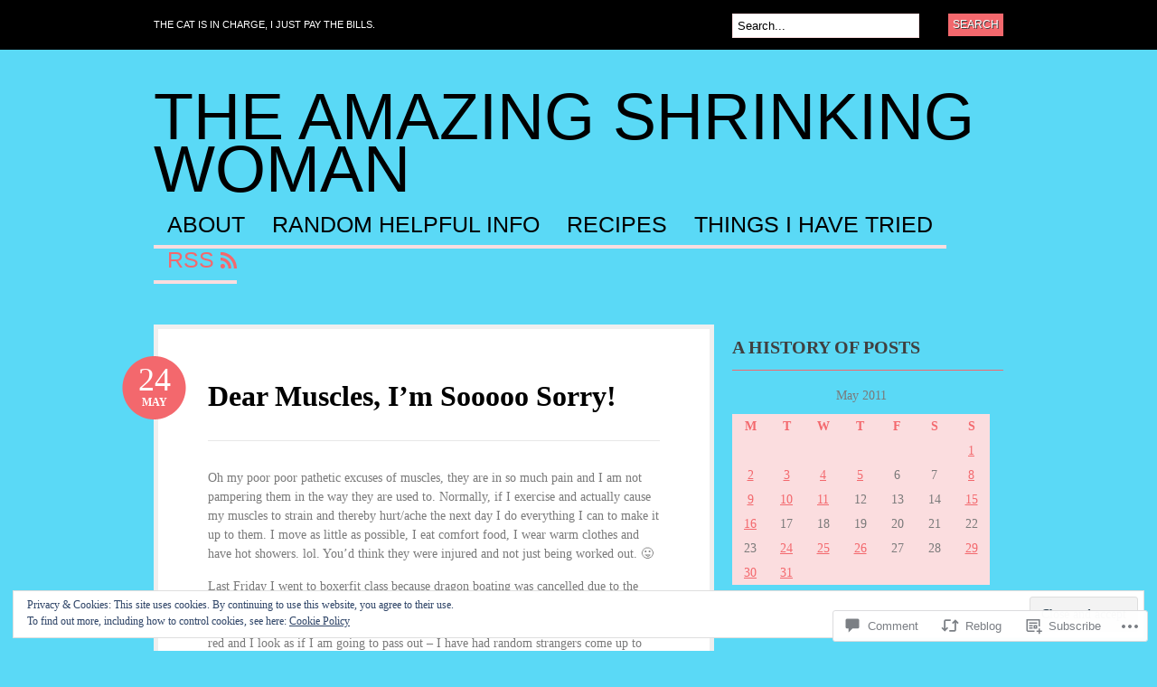

--- FILE ---
content_type: text/html; charset=UTF-8
request_url: https://theamazingshrinkingwoman.com/2011/05/24/dear-muscles-im-sooooo-sorry/
body_size: 30706
content:
<!DOCTYPE html PUBLIC "-//W3C//DTD XHTML 1.0 Transitional//EN" "http://www.w3.org/TR/xhtml1/DTD/xhtml1-transitional.dtd">
<html xmlns="http://www.w3.org/1999/xhtml" lang="en">
<head profile="http://gmpg.org/xfn/11">

<meta http-equiv="Content-Type" content="text/html; charset=UTF-8" />
<title>Dear Muscles, I&#8217;m Sooooo Sorry! | The Amazing Shrinking Woman</title>
<link rel="pingback" href="https://theamazingshrinkingwoman.com/xmlrpc.php" />

	<!--[if IE 6]>
		<script type="text/javascript" src="https://s0.wp.com/wp-content/themes/pub/bueno/includes/js/pngfix.js?m=1315596887i"></script>
		<link rel="stylesheet" type="text/css" media="all" href="https://s0.wp.com/wp-content/themes/pub/bueno/css/ie6.css?m=1290185885i" />
	<![endif]-->

	<!--[if IE 7]>
		<link rel="stylesheet" type="text/css" media="all" href="https://s0.wp.com/wp-content/themes/pub/bueno/css/ie7.css?m=1290185885i" />
	<![endif]-->

<meta name='robots' content='max-image-preview:large' />

<!-- Async WordPress.com Remote Login -->
<script id="wpcom_remote_login_js">
var wpcom_remote_login_extra_auth = '';
function wpcom_remote_login_remove_dom_node_id( element_id ) {
	var dom_node = document.getElementById( element_id );
	if ( dom_node ) { dom_node.parentNode.removeChild( dom_node ); }
}
function wpcom_remote_login_remove_dom_node_classes( class_name ) {
	var dom_nodes = document.querySelectorAll( '.' + class_name );
	for ( var i = 0; i < dom_nodes.length; i++ ) {
		dom_nodes[ i ].parentNode.removeChild( dom_nodes[ i ] );
	}
}
function wpcom_remote_login_final_cleanup() {
	wpcom_remote_login_remove_dom_node_classes( "wpcom_remote_login_msg" );
	wpcom_remote_login_remove_dom_node_id( "wpcom_remote_login_key" );
	wpcom_remote_login_remove_dom_node_id( "wpcom_remote_login_validate" );
	wpcom_remote_login_remove_dom_node_id( "wpcom_remote_login_js" );
	wpcom_remote_login_remove_dom_node_id( "wpcom_request_access_iframe" );
	wpcom_remote_login_remove_dom_node_id( "wpcom_request_access_styles" );
}

// Watch for messages back from the remote login
window.addEventListener( "message", function( e ) {
	if ( e.origin === "https://r-login.wordpress.com" ) {
		var data = {};
		try {
			data = JSON.parse( e.data );
		} catch( e ) {
			wpcom_remote_login_final_cleanup();
			return;
		}

		if ( data.msg === 'LOGIN' ) {
			// Clean up the login check iframe
			wpcom_remote_login_remove_dom_node_id( "wpcom_remote_login_key" );

			var id_regex = new RegExp( /^[0-9]+$/ );
			var token_regex = new RegExp( /^.*|.*|.*$/ );
			if (
				token_regex.test( data.token )
				&& id_regex.test( data.wpcomid )
			) {
				// We have everything we need to ask for a login
				var script = document.createElement( "script" );
				script.setAttribute( "id", "wpcom_remote_login_validate" );
				script.src = '/remote-login.php?wpcom_remote_login=validate'
					+ '&wpcomid=' + data.wpcomid
					+ '&token=' + encodeURIComponent( data.token )
					+ '&host=' + window.location.protocol
					+ '//' + window.location.hostname
					+ '&postid=692'
					+ '&is_singular=1';
				document.body.appendChild( script );
			}

			return;
		}

		// Safari ITP, not logged in, so redirect
		if ( data.msg === 'LOGIN-REDIRECT' ) {
			window.location = 'https://wordpress.com/log-in?redirect_to=' + window.location.href;
			return;
		}

		// Safari ITP, storage access failed, remove the request
		if ( data.msg === 'LOGIN-REMOVE' ) {
			var css_zap = 'html { -webkit-transition: margin-top 1s; transition: margin-top 1s; } /* 9001 */ html { margin-top: 0 !important; } * html body { margin-top: 0 !important; } @media screen and ( max-width: 782px ) { html { margin-top: 0 !important; } * html body { margin-top: 0 !important; } }';
			var style_zap = document.createElement( 'style' );
			style_zap.type = 'text/css';
			style_zap.appendChild( document.createTextNode( css_zap ) );
			document.body.appendChild( style_zap );

			var e = document.getElementById( 'wpcom_request_access_iframe' );
			e.parentNode.removeChild( e );

			document.cookie = 'wordpress_com_login_access=denied; path=/; max-age=31536000';

			return;
		}

		// Safari ITP
		if ( data.msg === 'REQUEST_ACCESS' ) {
			console.log( 'request access: safari' );

			// Check ITP iframe enable/disable knob
			if ( wpcom_remote_login_extra_auth !== 'safari_itp_iframe' ) {
				return;
			}

			// If we are in a "private window" there is no ITP.
			var private_window = false;
			try {
				var opendb = window.openDatabase( null, null, null, null );
			} catch( e ) {
				private_window = true;
			}

			if ( private_window ) {
				console.log( 'private window' );
				return;
			}

			var iframe = document.createElement( 'iframe' );
			iframe.id = 'wpcom_request_access_iframe';
			iframe.setAttribute( 'scrolling', 'no' );
			iframe.setAttribute( 'sandbox', 'allow-storage-access-by-user-activation allow-scripts allow-same-origin allow-top-navigation-by-user-activation' );
			iframe.src = 'https://r-login.wordpress.com/remote-login.php?wpcom_remote_login=request_access&origin=' + encodeURIComponent( data.origin ) + '&wpcomid=' + encodeURIComponent( data.wpcomid );

			var css = 'html { -webkit-transition: margin-top 1s; transition: margin-top 1s; } /* 9001 */ html { margin-top: 46px !important; } * html body { margin-top: 46px !important; } @media screen and ( max-width: 660px ) { html { margin-top: 71px !important; } * html body { margin-top: 71px !important; } #wpcom_request_access_iframe { display: block; height: 71px !important; } } #wpcom_request_access_iframe { border: 0px; height: 46px; position: fixed; top: 0; left: 0; width: 100%; min-width: 100%; z-index: 99999; background: #23282d; } ';

			var style = document.createElement( 'style' );
			style.type = 'text/css';
			style.id = 'wpcom_request_access_styles';
			style.appendChild( document.createTextNode( css ) );
			document.body.appendChild( style );

			document.body.appendChild( iframe );
		}

		if ( data.msg === 'DONE' ) {
			wpcom_remote_login_final_cleanup();
		}
	}
}, false );

// Inject the remote login iframe after the page has had a chance to load
// more critical resources
window.addEventListener( "DOMContentLoaded", function( e ) {
	var iframe = document.createElement( "iframe" );
	iframe.style.display = "none";
	iframe.setAttribute( "scrolling", "no" );
	iframe.setAttribute( "id", "wpcom_remote_login_key" );
	iframe.src = "https://r-login.wordpress.com/remote-login.php"
		+ "?wpcom_remote_login=key"
		+ "&origin=aHR0cHM6Ly90aGVhbWF6aW5nc2hyaW5raW5nd29tYW4uY29t"
		+ "&wpcomid=14323142"
		+ "&time=" + Math.floor( Date.now() / 1000 );
	document.body.appendChild( iframe );
}, false );
</script>
<link rel='dns-prefetch' href='//s0.wp.com' />
<link rel='dns-prefetch' href='//widgets.wp.com' />
<link rel="alternate" type="application/rss+xml" title="The Amazing Shrinking Woman &raquo; Feed" href="https://theamazingshrinkingwoman.com/feed/" />
<link rel="alternate" type="application/rss+xml" title="The Amazing Shrinking Woman &raquo; Comments Feed" href="https://theamazingshrinkingwoman.com/comments/feed/" />
<link rel="alternate" type="application/rss+xml" title="The Amazing Shrinking Woman &raquo; Dear Muscles, I&#8217;m Sooooo&nbsp;Sorry! Comments Feed" href="https://theamazingshrinkingwoman.com/2011/05/24/dear-muscles-im-sooooo-sorry/feed/" />
	<script type="text/javascript">
		/* <![CDATA[ */
		function addLoadEvent(func) {
			var oldonload = window.onload;
			if (typeof window.onload != 'function') {
				window.onload = func;
			} else {
				window.onload = function () {
					oldonload();
					func();
				}
			}
		}
		/* ]]> */
	</script>
	<link crossorigin='anonymous' rel='stylesheet' id='all-css-0-1' href='/_static/??-eJx9jN0KwjAMRl/IGqaTeSM+y9bGmfUXk1L29mtFEER2EzjkOwdKUjoGwSDgs0ouzxQYCpkZhQFz/UZLqNxYQNAnNwoysKwOj5r5AP8DC0oatf0w+BjbMdlV+YUtYlSKLD+0l3Rk8Rt+096cwoMCyQryRF/FlCeYMobYpLu/dcPlfLr2Q9cvG/zDYc0=&cssminify=yes' type='text/css' media='all' />
<style id='wp-emoji-styles-inline-css'>

	img.wp-smiley, img.emoji {
		display: inline !important;
		border: none !important;
		box-shadow: none !important;
		height: 1em !important;
		width: 1em !important;
		margin: 0 0.07em !important;
		vertical-align: -0.1em !important;
		background: none !important;
		padding: 0 !important;
	}
/*# sourceURL=wp-emoji-styles-inline-css */
</style>
<link crossorigin='anonymous' rel='stylesheet' id='all-css-2-1' href='/wp-content/plugins/gutenberg-core/v22.2.0/build/styles/block-library/style.css?m=1764855221i&cssminify=yes' type='text/css' media='all' />
<style id='wp-block-library-inline-css'>
.has-text-align-justify {
	text-align:justify;
}
.has-text-align-justify{text-align:justify;}

/*# sourceURL=wp-block-library-inline-css */
</style><style id='global-styles-inline-css'>
:root{--wp--preset--aspect-ratio--square: 1;--wp--preset--aspect-ratio--4-3: 4/3;--wp--preset--aspect-ratio--3-4: 3/4;--wp--preset--aspect-ratio--3-2: 3/2;--wp--preset--aspect-ratio--2-3: 2/3;--wp--preset--aspect-ratio--16-9: 16/9;--wp--preset--aspect-ratio--9-16: 9/16;--wp--preset--color--black: #000000;--wp--preset--color--cyan-bluish-gray: #abb8c3;--wp--preset--color--white: #ffffff;--wp--preset--color--pale-pink: #f78da7;--wp--preset--color--vivid-red: #cf2e2e;--wp--preset--color--luminous-vivid-orange: #ff6900;--wp--preset--color--luminous-vivid-amber: #fcb900;--wp--preset--color--light-green-cyan: #7bdcb5;--wp--preset--color--vivid-green-cyan: #00d084;--wp--preset--color--pale-cyan-blue: #8ed1fc;--wp--preset--color--vivid-cyan-blue: #0693e3;--wp--preset--color--vivid-purple: #9b51e0;--wp--preset--gradient--vivid-cyan-blue-to-vivid-purple: linear-gradient(135deg,rgb(6,147,227) 0%,rgb(155,81,224) 100%);--wp--preset--gradient--light-green-cyan-to-vivid-green-cyan: linear-gradient(135deg,rgb(122,220,180) 0%,rgb(0,208,130) 100%);--wp--preset--gradient--luminous-vivid-amber-to-luminous-vivid-orange: linear-gradient(135deg,rgb(252,185,0) 0%,rgb(255,105,0) 100%);--wp--preset--gradient--luminous-vivid-orange-to-vivid-red: linear-gradient(135deg,rgb(255,105,0) 0%,rgb(207,46,46) 100%);--wp--preset--gradient--very-light-gray-to-cyan-bluish-gray: linear-gradient(135deg,rgb(238,238,238) 0%,rgb(169,184,195) 100%);--wp--preset--gradient--cool-to-warm-spectrum: linear-gradient(135deg,rgb(74,234,220) 0%,rgb(151,120,209) 20%,rgb(207,42,186) 40%,rgb(238,44,130) 60%,rgb(251,105,98) 80%,rgb(254,248,76) 100%);--wp--preset--gradient--blush-light-purple: linear-gradient(135deg,rgb(255,206,236) 0%,rgb(152,150,240) 100%);--wp--preset--gradient--blush-bordeaux: linear-gradient(135deg,rgb(254,205,165) 0%,rgb(254,45,45) 50%,rgb(107,0,62) 100%);--wp--preset--gradient--luminous-dusk: linear-gradient(135deg,rgb(255,203,112) 0%,rgb(199,81,192) 50%,rgb(65,88,208) 100%);--wp--preset--gradient--pale-ocean: linear-gradient(135deg,rgb(255,245,203) 0%,rgb(182,227,212) 50%,rgb(51,167,181) 100%);--wp--preset--gradient--electric-grass: linear-gradient(135deg,rgb(202,248,128) 0%,rgb(113,206,126) 100%);--wp--preset--gradient--midnight: linear-gradient(135deg,rgb(2,3,129) 0%,rgb(40,116,252) 100%);--wp--preset--font-size--small: 13px;--wp--preset--font-size--medium: 20px;--wp--preset--font-size--large: 36px;--wp--preset--font-size--x-large: 42px;--wp--preset--font-family--albert-sans: 'Albert Sans', sans-serif;--wp--preset--font-family--alegreya: Alegreya, serif;--wp--preset--font-family--arvo: Arvo, serif;--wp--preset--font-family--bodoni-moda: 'Bodoni Moda', serif;--wp--preset--font-family--bricolage-grotesque: 'Bricolage Grotesque', sans-serif;--wp--preset--font-family--cabin: Cabin, sans-serif;--wp--preset--font-family--chivo: Chivo, sans-serif;--wp--preset--font-family--commissioner: Commissioner, sans-serif;--wp--preset--font-family--cormorant: Cormorant, serif;--wp--preset--font-family--courier-prime: 'Courier Prime', monospace;--wp--preset--font-family--crimson-pro: 'Crimson Pro', serif;--wp--preset--font-family--dm-mono: 'DM Mono', monospace;--wp--preset--font-family--dm-sans: 'DM Sans', sans-serif;--wp--preset--font-family--dm-serif-display: 'DM Serif Display', serif;--wp--preset--font-family--domine: Domine, serif;--wp--preset--font-family--eb-garamond: 'EB Garamond', serif;--wp--preset--font-family--epilogue: Epilogue, sans-serif;--wp--preset--font-family--fahkwang: Fahkwang, sans-serif;--wp--preset--font-family--figtree: Figtree, sans-serif;--wp--preset--font-family--fira-sans: 'Fira Sans', sans-serif;--wp--preset--font-family--fjalla-one: 'Fjalla One', sans-serif;--wp--preset--font-family--fraunces: Fraunces, serif;--wp--preset--font-family--gabarito: Gabarito, system-ui;--wp--preset--font-family--ibm-plex-mono: 'IBM Plex Mono', monospace;--wp--preset--font-family--ibm-plex-sans: 'IBM Plex Sans', sans-serif;--wp--preset--font-family--ibarra-real-nova: 'Ibarra Real Nova', serif;--wp--preset--font-family--instrument-serif: 'Instrument Serif', serif;--wp--preset--font-family--inter: Inter, sans-serif;--wp--preset--font-family--josefin-sans: 'Josefin Sans', sans-serif;--wp--preset--font-family--jost: Jost, sans-serif;--wp--preset--font-family--libre-baskerville: 'Libre Baskerville', serif;--wp--preset--font-family--libre-franklin: 'Libre Franklin', sans-serif;--wp--preset--font-family--literata: Literata, serif;--wp--preset--font-family--lora: Lora, serif;--wp--preset--font-family--merriweather: Merriweather, serif;--wp--preset--font-family--montserrat: Montserrat, sans-serif;--wp--preset--font-family--newsreader: Newsreader, serif;--wp--preset--font-family--noto-sans-mono: 'Noto Sans Mono', sans-serif;--wp--preset--font-family--nunito: Nunito, sans-serif;--wp--preset--font-family--open-sans: 'Open Sans', sans-serif;--wp--preset--font-family--overpass: Overpass, sans-serif;--wp--preset--font-family--pt-serif: 'PT Serif', serif;--wp--preset--font-family--petrona: Petrona, serif;--wp--preset--font-family--piazzolla: Piazzolla, serif;--wp--preset--font-family--playfair-display: 'Playfair Display', serif;--wp--preset--font-family--plus-jakarta-sans: 'Plus Jakarta Sans', sans-serif;--wp--preset--font-family--poppins: Poppins, sans-serif;--wp--preset--font-family--raleway: Raleway, sans-serif;--wp--preset--font-family--roboto: Roboto, sans-serif;--wp--preset--font-family--roboto-slab: 'Roboto Slab', serif;--wp--preset--font-family--rubik: Rubik, sans-serif;--wp--preset--font-family--rufina: Rufina, serif;--wp--preset--font-family--sora: Sora, sans-serif;--wp--preset--font-family--source-sans-3: 'Source Sans 3', sans-serif;--wp--preset--font-family--source-serif-4: 'Source Serif 4', serif;--wp--preset--font-family--space-mono: 'Space Mono', monospace;--wp--preset--font-family--syne: Syne, sans-serif;--wp--preset--font-family--texturina: Texturina, serif;--wp--preset--font-family--urbanist: Urbanist, sans-serif;--wp--preset--font-family--work-sans: 'Work Sans', sans-serif;--wp--preset--spacing--20: 0.44rem;--wp--preset--spacing--30: 0.67rem;--wp--preset--spacing--40: 1rem;--wp--preset--spacing--50: 1.5rem;--wp--preset--spacing--60: 2.25rem;--wp--preset--spacing--70: 3.38rem;--wp--preset--spacing--80: 5.06rem;--wp--preset--shadow--natural: 6px 6px 9px rgba(0, 0, 0, 0.2);--wp--preset--shadow--deep: 12px 12px 50px rgba(0, 0, 0, 0.4);--wp--preset--shadow--sharp: 6px 6px 0px rgba(0, 0, 0, 0.2);--wp--preset--shadow--outlined: 6px 6px 0px -3px rgb(255, 255, 255), 6px 6px rgb(0, 0, 0);--wp--preset--shadow--crisp: 6px 6px 0px rgb(0, 0, 0);}:where(.is-layout-flex){gap: 0.5em;}:where(.is-layout-grid){gap: 0.5em;}body .is-layout-flex{display: flex;}.is-layout-flex{flex-wrap: wrap;align-items: center;}.is-layout-flex > :is(*, div){margin: 0;}body .is-layout-grid{display: grid;}.is-layout-grid > :is(*, div){margin: 0;}:where(.wp-block-columns.is-layout-flex){gap: 2em;}:where(.wp-block-columns.is-layout-grid){gap: 2em;}:where(.wp-block-post-template.is-layout-flex){gap: 1.25em;}:where(.wp-block-post-template.is-layout-grid){gap: 1.25em;}.has-black-color{color: var(--wp--preset--color--black) !important;}.has-cyan-bluish-gray-color{color: var(--wp--preset--color--cyan-bluish-gray) !important;}.has-white-color{color: var(--wp--preset--color--white) !important;}.has-pale-pink-color{color: var(--wp--preset--color--pale-pink) !important;}.has-vivid-red-color{color: var(--wp--preset--color--vivid-red) !important;}.has-luminous-vivid-orange-color{color: var(--wp--preset--color--luminous-vivid-orange) !important;}.has-luminous-vivid-amber-color{color: var(--wp--preset--color--luminous-vivid-amber) !important;}.has-light-green-cyan-color{color: var(--wp--preset--color--light-green-cyan) !important;}.has-vivid-green-cyan-color{color: var(--wp--preset--color--vivid-green-cyan) !important;}.has-pale-cyan-blue-color{color: var(--wp--preset--color--pale-cyan-blue) !important;}.has-vivid-cyan-blue-color{color: var(--wp--preset--color--vivid-cyan-blue) !important;}.has-vivid-purple-color{color: var(--wp--preset--color--vivid-purple) !important;}.has-black-background-color{background-color: var(--wp--preset--color--black) !important;}.has-cyan-bluish-gray-background-color{background-color: var(--wp--preset--color--cyan-bluish-gray) !important;}.has-white-background-color{background-color: var(--wp--preset--color--white) !important;}.has-pale-pink-background-color{background-color: var(--wp--preset--color--pale-pink) !important;}.has-vivid-red-background-color{background-color: var(--wp--preset--color--vivid-red) !important;}.has-luminous-vivid-orange-background-color{background-color: var(--wp--preset--color--luminous-vivid-orange) !important;}.has-luminous-vivid-amber-background-color{background-color: var(--wp--preset--color--luminous-vivid-amber) !important;}.has-light-green-cyan-background-color{background-color: var(--wp--preset--color--light-green-cyan) !important;}.has-vivid-green-cyan-background-color{background-color: var(--wp--preset--color--vivid-green-cyan) !important;}.has-pale-cyan-blue-background-color{background-color: var(--wp--preset--color--pale-cyan-blue) !important;}.has-vivid-cyan-blue-background-color{background-color: var(--wp--preset--color--vivid-cyan-blue) !important;}.has-vivid-purple-background-color{background-color: var(--wp--preset--color--vivid-purple) !important;}.has-black-border-color{border-color: var(--wp--preset--color--black) !important;}.has-cyan-bluish-gray-border-color{border-color: var(--wp--preset--color--cyan-bluish-gray) !important;}.has-white-border-color{border-color: var(--wp--preset--color--white) !important;}.has-pale-pink-border-color{border-color: var(--wp--preset--color--pale-pink) !important;}.has-vivid-red-border-color{border-color: var(--wp--preset--color--vivid-red) !important;}.has-luminous-vivid-orange-border-color{border-color: var(--wp--preset--color--luminous-vivid-orange) !important;}.has-luminous-vivid-amber-border-color{border-color: var(--wp--preset--color--luminous-vivid-amber) !important;}.has-light-green-cyan-border-color{border-color: var(--wp--preset--color--light-green-cyan) !important;}.has-vivid-green-cyan-border-color{border-color: var(--wp--preset--color--vivid-green-cyan) !important;}.has-pale-cyan-blue-border-color{border-color: var(--wp--preset--color--pale-cyan-blue) !important;}.has-vivid-cyan-blue-border-color{border-color: var(--wp--preset--color--vivid-cyan-blue) !important;}.has-vivid-purple-border-color{border-color: var(--wp--preset--color--vivid-purple) !important;}.has-vivid-cyan-blue-to-vivid-purple-gradient-background{background: var(--wp--preset--gradient--vivid-cyan-blue-to-vivid-purple) !important;}.has-light-green-cyan-to-vivid-green-cyan-gradient-background{background: var(--wp--preset--gradient--light-green-cyan-to-vivid-green-cyan) !important;}.has-luminous-vivid-amber-to-luminous-vivid-orange-gradient-background{background: var(--wp--preset--gradient--luminous-vivid-amber-to-luminous-vivid-orange) !important;}.has-luminous-vivid-orange-to-vivid-red-gradient-background{background: var(--wp--preset--gradient--luminous-vivid-orange-to-vivid-red) !important;}.has-very-light-gray-to-cyan-bluish-gray-gradient-background{background: var(--wp--preset--gradient--very-light-gray-to-cyan-bluish-gray) !important;}.has-cool-to-warm-spectrum-gradient-background{background: var(--wp--preset--gradient--cool-to-warm-spectrum) !important;}.has-blush-light-purple-gradient-background{background: var(--wp--preset--gradient--blush-light-purple) !important;}.has-blush-bordeaux-gradient-background{background: var(--wp--preset--gradient--blush-bordeaux) !important;}.has-luminous-dusk-gradient-background{background: var(--wp--preset--gradient--luminous-dusk) !important;}.has-pale-ocean-gradient-background{background: var(--wp--preset--gradient--pale-ocean) !important;}.has-electric-grass-gradient-background{background: var(--wp--preset--gradient--electric-grass) !important;}.has-midnight-gradient-background{background: var(--wp--preset--gradient--midnight) !important;}.has-small-font-size{font-size: var(--wp--preset--font-size--small) !important;}.has-medium-font-size{font-size: var(--wp--preset--font-size--medium) !important;}.has-large-font-size{font-size: var(--wp--preset--font-size--large) !important;}.has-x-large-font-size{font-size: var(--wp--preset--font-size--x-large) !important;}.has-albert-sans-font-family{font-family: var(--wp--preset--font-family--albert-sans) !important;}.has-alegreya-font-family{font-family: var(--wp--preset--font-family--alegreya) !important;}.has-arvo-font-family{font-family: var(--wp--preset--font-family--arvo) !important;}.has-bodoni-moda-font-family{font-family: var(--wp--preset--font-family--bodoni-moda) !important;}.has-bricolage-grotesque-font-family{font-family: var(--wp--preset--font-family--bricolage-grotesque) !important;}.has-cabin-font-family{font-family: var(--wp--preset--font-family--cabin) !important;}.has-chivo-font-family{font-family: var(--wp--preset--font-family--chivo) !important;}.has-commissioner-font-family{font-family: var(--wp--preset--font-family--commissioner) !important;}.has-cormorant-font-family{font-family: var(--wp--preset--font-family--cormorant) !important;}.has-courier-prime-font-family{font-family: var(--wp--preset--font-family--courier-prime) !important;}.has-crimson-pro-font-family{font-family: var(--wp--preset--font-family--crimson-pro) !important;}.has-dm-mono-font-family{font-family: var(--wp--preset--font-family--dm-mono) !important;}.has-dm-sans-font-family{font-family: var(--wp--preset--font-family--dm-sans) !important;}.has-dm-serif-display-font-family{font-family: var(--wp--preset--font-family--dm-serif-display) !important;}.has-domine-font-family{font-family: var(--wp--preset--font-family--domine) !important;}.has-eb-garamond-font-family{font-family: var(--wp--preset--font-family--eb-garamond) !important;}.has-epilogue-font-family{font-family: var(--wp--preset--font-family--epilogue) !important;}.has-fahkwang-font-family{font-family: var(--wp--preset--font-family--fahkwang) !important;}.has-figtree-font-family{font-family: var(--wp--preset--font-family--figtree) !important;}.has-fira-sans-font-family{font-family: var(--wp--preset--font-family--fira-sans) !important;}.has-fjalla-one-font-family{font-family: var(--wp--preset--font-family--fjalla-one) !important;}.has-fraunces-font-family{font-family: var(--wp--preset--font-family--fraunces) !important;}.has-gabarito-font-family{font-family: var(--wp--preset--font-family--gabarito) !important;}.has-ibm-plex-mono-font-family{font-family: var(--wp--preset--font-family--ibm-plex-mono) !important;}.has-ibm-plex-sans-font-family{font-family: var(--wp--preset--font-family--ibm-plex-sans) !important;}.has-ibarra-real-nova-font-family{font-family: var(--wp--preset--font-family--ibarra-real-nova) !important;}.has-instrument-serif-font-family{font-family: var(--wp--preset--font-family--instrument-serif) !important;}.has-inter-font-family{font-family: var(--wp--preset--font-family--inter) !important;}.has-josefin-sans-font-family{font-family: var(--wp--preset--font-family--josefin-sans) !important;}.has-jost-font-family{font-family: var(--wp--preset--font-family--jost) !important;}.has-libre-baskerville-font-family{font-family: var(--wp--preset--font-family--libre-baskerville) !important;}.has-libre-franklin-font-family{font-family: var(--wp--preset--font-family--libre-franklin) !important;}.has-literata-font-family{font-family: var(--wp--preset--font-family--literata) !important;}.has-lora-font-family{font-family: var(--wp--preset--font-family--lora) !important;}.has-merriweather-font-family{font-family: var(--wp--preset--font-family--merriweather) !important;}.has-montserrat-font-family{font-family: var(--wp--preset--font-family--montserrat) !important;}.has-newsreader-font-family{font-family: var(--wp--preset--font-family--newsreader) !important;}.has-noto-sans-mono-font-family{font-family: var(--wp--preset--font-family--noto-sans-mono) !important;}.has-nunito-font-family{font-family: var(--wp--preset--font-family--nunito) !important;}.has-open-sans-font-family{font-family: var(--wp--preset--font-family--open-sans) !important;}.has-overpass-font-family{font-family: var(--wp--preset--font-family--overpass) !important;}.has-pt-serif-font-family{font-family: var(--wp--preset--font-family--pt-serif) !important;}.has-petrona-font-family{font-family: var(--wp--preset--font-family--petrona) !important;}.has-piazzolla-font-family{font-family: var(--wp--preset--font-family--piazzolla) !important;}.has-playfair-display-font-family{font-family: var(--wp--preset--font-family--playfair-display) !important;}.has-plus-jakarta-sans-font-family{font-family: var(--wp--preset--font-family--plus-jakarta-sans) !important;}.has-poppins-font-family{font-family: var(--wp--preset--font-family--poppins) !important;}.has-raleway-font-family{font-family: var(--wp--preset--font-family--raleway) !important;}.has-roboto-font-family{font-family: var(--wp--preset--font-family--roboto) !important;}.has-roboto-slab-font-family{font-family: var(--wp--preset--font-family--roboto-slab) !important;}.has-rubik-font-family{font-family: var(--wp--preset--font-family--rubik) !important;}.has-rufina-font-family{font-family: var(--wp--preset--font-family--rufina) !important;}.has-sora-font-family{font-family: var(--wp--preset--font-family--sora) !important;}.has-source-sans-3-font-family{font-family: var(--wp--preset--font-family--source-sans-3) !important;}.has-source-serif-4-font-family{font-family: var(--wp--preset--font-family--source-serif-4) !important;}.has-space-mono-font-family{font-family: var(--wp--preset--font-family--space-mono) !important;}.has-syne-font-family{font-family: var(--wp--preset--font-family--syne) !important;}.has-texturina-font-family{font-family: var(--wp--preset--font-family--texturina) !important;}.has-urbanist-font-family{font-family: var(--wp--preset--font-family--urbanist) !important;}.has-work-sans-font-family{font-family: var(--wp--preset--font-family--work-sans) !important;}
/*# sourceURL=global-styles-inline-css */
</style>

<style id='classic-theme-styles-inline-css'>
/*! This file is auto-generated */
.wp-block-button__link{color:#fff;background-color:#32373c;border-radius:9999px;box-shadow:none;text-decoration:none;padding:calc(.667em + 2px) calc(1.333em + 2px);font-size:1.125em}.wp-block-file__button{background:#32373c;color:#fff;text-decoration:none}
/*# sourceURL=/wp-includes/css/classic-themes.min.css */
</style>
<link crossorigin='anonymous' rel='stylesheet' id='all-css-4-1' href='/_static/??-eJx9jkEOwjAMBD9EcMqBckE8BSWpBSl1EsVO+/26qrgA4mLJuzv2wlJMyEkwCVAzZWqPmBhCrqg6FSegCcIhOpyQNHYMzAf4jS1FGeN9qchsdFJsZOSpIP/jRpTiwsuotJ/YDaCc09u8z5iGXME1yeREYvjCgGsA3+I0wIzV62sVt878uW9lbnTt+rO1p76zl3EFmp5j4Q==&cssminify=yes' type='text/css' media='all' />
<link rel='stylesheet' id='verbum-gutenberg-css-css' href='https://widgets.wp.com/verbum-block-editor/block-editor.css?ver=1738686361' media='all' />
<link crossorigin='anonymous' rel='stylesheet' id='all-css-6-1' href='/_static/??-eJx9i0kOgzAMAD9EsFhE1UPFW0hk0lSOHWFHqL8vvcGF24w0A3txQdiQDeyNGRVK9eArsoDal7ANqg2cslxdoRoTK2zoSeKBEY7qpHdTRHEkYbEkfBG30pK2/zrnV/cYu+k5DP30+QH9ljxZ&cssminify=yes' type='text/css' media='all' />
<link crossorigin='anonymous' rel='stylesheet' id='print-css-7-1' href='/wp-content/mu-plugins/global-print/global-print.css?m=1465851035i&cssminify=yes' type='text/css' media='print' />
<style id='jetpack-global-styles-frontend-style-inline-css'>
:root { --font-headings: unset; --font-base: unset; --font-headings-default: -apple-system,BlinkMacSystemFont,"Segoe UI",Roboto,Oxygen-Sans,Ubuntu,Cantarell,"Helvetica Neue",sans-serif; --font-base-default: -apple-system,BlinkMacSystemFont,"Segoe UI",Roboto,Oxygen-Sans,Ubuntu,Cantarell,"Helvetica Neue",sans-serif;}
/*# sourceURL=jetpack-global-styles-frontend-style-inline-css */
</style>
<link crossorigin='anonymous' rel='stylesheet' id='all-css-10-1' href='/_static/??-eJyNjcEKwjAQRH/IuFRT6kX8FNkmS5K6yQY3Qfx7bfEiXrwM82B4A49qnJRGpUHupnIPqSgs1Cq624chi6zhO5OCRryTR++fW00l7J3qDv43XVNxoOISsmEJol/wY2uR8vs3WggsM/I6uOTzMI3Hw8lOg11eUT1JKA==&cssminify=yes' type='text/css' media='all' />
<script type="text/javascript" id="jetpack_related-posts-js-extra">
/* <![CDATA[ */
var related_posts_js_options = {"post_heading":"h4"};
//# sourceURL=jetpack_related-posts-js-extra
/* ]]> */
</script>
<script type="text/javascript" id="wpcom-actionbar-placeholder-js-extra">
/* <![CDATA[ */
var actionbardata = {"siteID":"14323142","postID":"692","siteURL":"https://theamazingshrinkingwoman.com","xhrURL":"https://theamazingshrinkingwoman.com/wp-admin/admin-ajax.php","nonce":"6455fa68ac","isLoggedIn":"","statusMessage":"","subsEmailDefault":"instantly","proxyScriptUrl":"https://s0.wp.com/wp-content/js/wpcom-proxy-request.js?m=1513050504i&amp;ver=20211021","shortlink":"https://wp.me/pY66q-ba","i18n":{"followedText":"New posts from this site will now appear in your \u003Ca href=\"https://wordpress.com/reader\"\u003EReader\u003C/a\u003E","foldBar":"Collapse this bar","unfoldBar":"Expand this bar","shortLinkCopied":"Shortlink copied to clipboard."}};
//# sourceURL=wpcom-actionbar-placeholder-js-extra
/* ]]> */
</script>
<script type="text/javascript" id="jetpack-mu-wpcom-settings-js-before">
/* <![CDATA[ */
var JETPACK_MU_WPCOM_SETTINGS = {"assetsUrl":"https://s0.wp.com/wp-content/mu-plugins/jetpack-mu-wpcom-plugin/moon/jetpack_vendor/automattic/jetpack-mu-wpcom/src/build/"};
//# sourceURL=jetpack-mu-wpcom-settings-js-before
/* ]]> */
</script>
<script crossorigin='anonymous' type='text/javascript'  src='/_static/??-eJx1j9sOAiEMRH9IrG6y+mT8FMNCgyC0yMXL38vG1axGn5pJZ6ancI1CMRWkAqGK6KuxlMFhiVKdJg2BmeBgScFQrdeQ0MuCWkTOJX+qZbC0dHkBs2LXPL6ImPh2/94Nns377JWTljoL5WXOmMegChEu3TgEMQmjY3pVNB5f9dPmzhXTfRpzhr8mEaxJjfsXcDliaJFYh/YwEsO8xSBhkr5l9mG33vb9arXput49ANddeqg='></script>
<script type="text/javascript" id="rlt-proxy-js-after">
/* <![CDATA[ */
	rltInitialize( {"token":null,"iframeOrigins":["https:\/\/widgets.wp.com"]} );
//# sourceURL=rlt-proxy-js-after
/* ]]> */
</script>
<link href="https://s0.wp.com/wp-content/themes/pub/bueno/styles/default.css?m=1349041266i" rel="stylesheet" type="text/css" />
<link rel="EditURI" type="application/rsd+xml" title="RSD" href="https://shrinkingwmn.wordpress.com/xmlrpc.php?rsd" />
<meta name="generator" content="WordPress.com" />
<link rel="canonical" href="https://theamazingshrinkingwoman.com/2011/05/24/dear-muscles-im-sooooo-sorry/" />
<link rel='shortlink' href='https://wp.me/pY66q-ba' />
<link rel="alternate" type="application/json+oembed" href="https://public-api.wordpress.com/oembed/?format=json&amp;url=https%3A%2F%2Ftheamazingshrinkingwoman.com%2F2011%2F05%2F24%2Fdear-muscles-im-sooooo-sorry%2F&amp;for=wpcom-auto-discovery" /><link rel="alternate" type="application/xml+oembed" href="https://public-api.wordpress.com/oembed/?format=xml&amp;url=https%3A%2F%2Ftheamazingshrinkingwoman.com%2F2011%2F05%2F24%2Fdear-muscles-im-sooooo-sorry%2F&amp;for=wpcom-auto-discovery" />
<!-- Jetpack Open Graph Tags -->
<meta property="og:type" content="article" />
<meta property="og:title" content="Dear Muscles, I&#8217;m Sooooo Sorry!" />
<meta property="og:url" content="https://theamazingshrinkingwoman.com/2011/05/24/dear-muscles-im-sooooo-sorry/" />
<meta property="og:description" content="Oh my poor poor pathetic excuses of muscles, they are in so much pain and I am not pampering them in the way they are used to. Normally, if I exercise and actually cause my muscles to strain and th…" />
<meta property="article:published_time" content="2011-05-25T05:23:32+00:00" />
<meta property="article:modified_time" content="2011-05-25T05:23:32+00:00" />
<meta property="og:site_name" content="The Amazing Shrinking Woman" />
<meta property="og:image" content="https://secure.gravatar.com/blavatar/64c01bc7b1d1f91e79ee6842a0cdecadcd0e43a2a11094334ad5685ad60c6cd3?s=200&#038;ts=1767323018" />
<meta property="og:image:width" content="200" />
<meta property="og:image:height" content="200" />
<meta property="og:image:alt" content="" />
<meta property="og:locale" content="en_US" />
<meta property="article:publisher" content="https://www.facebook.com/WordPresscom" />
<meta name="twitter:creator" content="@hjk_79" />
<meta name="twitter:site" content="@hjk_79" />
<meta name="twitter:text:title" content="Dear Muscles, I&#8217;m Sooooo&nbsp;Sorry!" />
<meta name="twitter:image" content="https://secure.gravatar.com/blavatar/64c01bc7b1d1f91e79ee6842a0cdecadcd0e43a2a11094334ad5685ad60c6cd3?s=240" />
<meta name="twitter:card" content="summary" />

<!-- End Jetpack Open Graph Tags -->
<link rel="shortcut icon" type="image/x-icon" href="https://secure.gravatar.com/blavatar/64c01bc7b1d1f91e79ee6842a0cdecadcd0e43a2a11094334ad5685ad60c6cd3?s=32" sizes="16x16" />
<link rel="icon" type="image/x-icon" href="https://secure.gravatar.com/blavatar/64c01bc7b1d1f91e79ee6842a0cdecadcd0e43a2a11094334ad5685ad60c6cd3?s=32" sizes="16x16" />
<link rel="apple-touch-icon" href="https://secure.gravatar.com/blavatar/64c01bc7b1d1f91e79ee6842a0cdecadcd0e43a2a11094334ad5685ad60c6cd3?s=114" />
<link rel='openid.server' href='https://theamazingshrinkingwoman.com/?openidserver=1' />
<link rel='openid.delegate' href='https://theamazingshrinkingwoman.com/' />
<link rel="search" type="application/opensearchdescription+xml" href="https://theamazingshrinkingwoman.com/osd.xml" title="The Amazing Shrinking Woman" />
<link rel="search" type="application/opensearchdescription+xml" href="https://s1.wp.com/opensearch.xml" title="WordPress.com" />
<meta name="theme-color" content="#5ad9f6" />
		<style id="wpcom-hotfix-masterbar-style">
			@media screen and (min-width: 783px) {
				#wpadminbar .quicklinks li#wp-admin-bar-my-account.with-avatar > a img {
					margin-top: 5px;
				}
			}
		</style>
				<style type="text/css">
		body {
			background-image: none;
		}
		</style>
			<style type="text/css">
			.recentcomments a {
				display: inline !important;
				padding: 0 !important;
				margin: 0 !important;
			}

			table.recentcommentsavatartop img.avatar, table.recentcommentsavatarend img.avatar {
				border: 0px;
				margin: 0;
			}

			table.recentcommentsavatartop a, table.recentcommentsavatarend a {
				border: 0px !important;
				background-color: transparent !important;
			}

			td.recentcommentsavatarend, td.recentcommentsavatartop {
				padding: 0px 0px 1px 0px;
				margin: 0px;
			}

			td.recentcommentstextend {
				border: none !important;
				padding: 0px 0px 2px 10px;
			}

			.rtl td.recentcommentstextend {
				padding: 0px 10px 2px 0px;
			}

			td.recentcommentstexttop {
				border: none;
				padding: 0px 0px 0px 10px;
			}

			.rtl td.recentcommentstexttop {
				padding: 0px 10px 0px 0px;
			}
		</style>
		<meta name="description" content="Oh my poor poor pathetic excuses of muscles, they are in so much pain and I am not pampering them in the way they are used to. Normally, if I exercise and actually cause my muscles to strain and thereby hurt/ache the next day I do everything I can to make it up to them.&hellip;" />
<style type="text/css" id="custom-background-css">
body.custom-background { background-color: #5ad9f6; }
</style>
			<script type="text/javascript">

			window.doNotSellCallback = function() {

				var linkElements = [
					'a[href="https://wordpress.com/?ref=footer_blog"]',
					'a[href="https://wordpress.com/?ref=footer_website"]',
					'a[href="https://wordpress.com/?ref=vertical_footer"]',
					'a[href^="https://wordpress.com/?ref=footer_segment_"]',
				].join(',');

				var dnsLink = document.createElement( 'a' );
				dnsLink.href = 'https://wordpress.com/advertising-program-optout/';
				dnsLink.classList.add( 'do-not-sell-link' );
				dnsLink.rel = 'nofollow';
				dnsLink.style.marginLeft = '0.5em';
				dnsLink.textContent = 'Do Not Sell or Share My Personal Information';

				var creditLinks = document.querySelectorAll( linkElements );

				if ( 0 === creditLinks.length ) {
					return false;
				}

				Array.prototype.forEach.call( creditLinks, function( el ) {
					el.insertAdjacentElement( 'afterend', dnsLink );
				});

				return true;
			};

		</script>
		<script type="text/javascript">
	window.google_analytics_uacct = "UA-52447-2";
</script>

<script type="text/javascript">
	var _gaq = _gaq || [];
	_gaq.push(['_setAccount', 'UA-52447-2']);
	_gaq.push(['_gat._anonymizeIp']);
	_gaq.push(['_setDomainName', 'none']);
	_gaq.push(['_setAllowLinker', true]);
	_gaq.push(['_initData']);
	_gaq.push(['_trackPageview']);

	(function() {
		var ga = document.createElement('script'); ga.type = 'text/javascript'; ga.async = true;
		ga.src = ('https:' == document.location.protocol ? 'https://ssl' : 'http://www') + '.google-analytics.com/ga.js';
		(document.getElementsByTagName('head')[0] || document.getElementsByTagName('body')[0]).appendChild(ga);
	})();
</script>

<link crossorigin='anonymous' rel='stylesheet' id='all-css-0-3' href='/wp-content/mu-plugins/jetpack-plugin/moon/_inc/build/subscriptions/subscriptions.min.css?m=1753976312i&cssminify=yes' type='text/css' media='all' />
</head>

<body class="wp-singular post-template-default single single-post postid-692 single-format-standard custom-background wp-theme-pubbueno customizer-styles-applied jetpack-reblog-enabled">

<div id="container">

	<div id="navigation">

		<div class="col-full">

			<div id="description" class="fl">The cat is in charge, I just pay the bills.</div>

			<div id="topsearch" class="fr">
				<div id="search_main" class="widget">

	<h3>Search</h3>

    <form method="get" id="searchform" action="https://theamazingshrinkingwoman.com">
        <input type="text" class="field" name="s" id="s"  value="Search..." onfocus="if (this.value == 'Search...') {this.value = '';}" onblur="if (this.value == '') {this.value = 'Search...';}" />
        <input type="submit" class="submit" name="submit" value="Search" />
    </form>

    <div class="fix"></div>

</div>
			</div><!-- /#topsearch -->

		</div><!-- /.col-full -->

	</div><!-- /#navigation -->

		<div id="header" class="col-full">

		<div id="logo" class="fl">

						<span class="site-title"><a href="https://theamazingshrinkingwoman.com">The Amazing Shrinking Woman</a></span>
			
		</div><!-- /#logo -->

		<div id="pagenav" class="nav fr">
					<ul>
			
			
			<li class="page_item page-item-2"><a href="https://theamazingshrinkingwoman.com/about/">About</a></li>
<li class="page_item page-item-157 page_item_has_children"><a href="https://theamazingshrinkingwoman.com/random-helpful-info/">Random Helpful Info</a>
<ul class='children'>
	<li class="page_item page-item-154"><a href="https://theamazingshrinkingwoman.com/random-helpful-info/your-4-fats/">Your 4 Fats</a></li>
	<li class="page_item page-item-366"><a href="https://theamazingshrinkingwoman.com/random-helpful-info/tips-n-tricks/">Tips n Tricks</a></li>
	<li class="page_item page-item-1129"><a href="https://theamazingshrinkingwoman.com/random-helpful-info/peters-drive-in-nutritional-information/">Peter&#8217;s Drive In Nutritional&nbsp;Information</a></li>
</ul>
</li>
<li class="page_item page-item-494 page_item_has_children"><a href="https://theamazingshrinkingwoman.com/recipes/">Recipes</a>
<ul class='children'>
	<li class="page_item page-item-8"><a href="https://theamazingshrinkingwoman.com/recipes/weight-watcher-veggie-soup-0-points-and-yummy/">Weight Watcher Veggie Soup &#8211; 0 Points and&nbsp;Yummy!</a></li>
	<li class="page_item page-item-353"><a href="https://theamazingshrinkingwoman.com/recipes/vegan-pumpkin-pecan-blondies/">Vegan Pumpkin Pecan&nbsp;Blondies</a></li>
	<li class="page_item page-item-499"><a href="https://theamazingshrinkingwoman.com/recipes/banana-chocolate-bran-muffins/">Banana Chocolate Bran&nbsp;Muffins</a></li>
	<li class="page_item page-item-506"><a href="https://theamazingshrinkingwoman.com/recipes/raspberry-and-banana-smoothie/">Raspberry and Banana&nbsp;Smoothie</a></li>
	<li class="page_item page-item-576"><a href="https://theamazingshrinkingwoman.com/recipes/weight-watchers-mini-chocolate-chip-cookies/">Weight Watchers Mini Chocolate Chip&nbsp;Cookies</a></li>
	<li class="page_item page-item-719"><a href="https://theamazingshrinkingwoman.com/recipes/weight-watchers-whipped-fruit-pie-2/">Weight Watchers Whipped Fruit&nbsp;Pie</a></li>
	<li class="page_item page-item-2465"><a href="https://theamazingshrinkingwoman.com/recipes/weight-watchers-chocolate-raspberry-muffin-2-points/">Weight Watchers Chocolate Raspberry Muffin &#8211; 2&nbsp;points!</a></li>
</ul>
</li>
<li class="page_item page-item-1485 page_item_has_children"><a href="https://theamazingshrinkingwoman.com/things-i-have-tried/">Things I Have&nbsp;Tried</a>
<ul class='children'>
	<li class="page_item page-item-33 page_item_has_children"><a href="https://theamazingshrinkingwoman.com/things-i-have-tried/weight-watchers-info/">Weight Watchers Info</a>
	<ul class='children'>
		<li class="page_item page-item-16"><a href="https://theamazingshrinkingwoman.com/things-i-have-tried/weight-watchers-info/how-to-calculate-weight-watchers-points/">Calculate How Many Weight Watchers Points You Get A&nbsp;Day</a></li>
		<li class="page_item page-item-82"><a href="https://theamazingshrinkingwoman.com/things-i-have-tried/weight-watchers-info/sushi-points/">Sushi Points</a></li>
		<li class="page_item page-item-192"><a href="https://theamazingshrinkingwoman.com/things-i-have-tried/weight-watchers-info/food-points-list/">Food Points List</a></li>
		<li class="page_item page-item-233"><a href="https://theamazingshrinkingwoman.com/things-i-have-tried/weight-watchers-info/how-to-calculate-exercise-points/">How to Calculate Exercise&nbsp;Points</a></li>
	</ul>
</li>
	<li class="page_item page-item-993 page_item_has_children"><a href="https://theamazingshrinkingwoman.com/things-i-have-tried/low-carb-plan/">Low Carb Plan</a>
	<ul class='children'>
		<li class="page_item page-item-995"><a href="https://theamazingshrinkingwoman.com/things-i-have-tried/low-carb-plan/the-skinny-on-my-new-eating-plan/">The Skinny On My New Eating&nbsp;Plan</a></li>
	</ul>
</li>
	<li class="page_item page-item-1193"><a href="https://theamazingshrinkingwoman.com/things-i-have-tried/30-day-challenges/">30 Day Challenges!</a></li>
	<li class="page_item page-item-1385"><a href="https://theamazingshrinkingwoman.com/things-i-have-tried/nov-1413-dec-2213-challenge/">Nov 14/13 &#8211; Dec 22/13&nbsp;Challenge</a></li>
	<li class="page_item page-item-3230"><a href="https://theamazingshrinkingwoman.com/things-i-have-tried/i-created-a-challenge/">I Created A&nbsp;Challenge!</a></li>
</ul>
</li>

						<li class="rss"><a href="https://theamazingshrinkingwoman.com/feed/">RSS</a></li>
					</ul>
			</div><!-- /#pagenav -->

		
	</div><!-- /#header -->
    <div id="content" class="col-full">
		<div id="main" class="col-left">

                        
                
<div id="post-692" class="post-692 post type-post status-publish format-standard hentry category-gettin-skinneeeeee tag-boxerfit tag-exercise-points tag-fat tag-overeating tag-points tag-weight-loss tag-weight-watchers">

	
	<h1 class="title"><a href="https://theamazingshrinkingwoman.com/2011/05/24/dear-muscles-im-sooooo-sorry/" rel="bookmark" title="Dear Muscles, I&#8217;m Sooooo&nbsp;Sorry!">Dear Muscles, I&#8217;m Sooooo&nbsp;Sorry!</a></h1>
	<a class="date" href="https://theamazingshrinkingwoman.com/2011/05/24/dear-muscles-im-sooooo-sorry/">
		<span class="day">24</span>
		<span class="month">May</span>
	</a>

	<div class="entry">
		<p>Oh my poor poor pathetic excuses of muscles, they are in so much pain and I am not pampering them in the way they are used to. Normally, if I exercise and actually cause my muscles to strain and thereby hurt/ache the next day I do everything I can to make it up to them. I move as little as possible, I eat comfort food, I wear warm clothes and have hot showers. lol. You&#8217;d think they were injured and not just being worked out. 😛</p>
<p>Last Friday I went to boxerfit class because dragon boating was cancelled due to the long weekend. It was oh so much fun and totally kicked my ass! I have the same curse as all other natural red heads in that as soon as I start doing cardio my face turns tomato red and I look as if I am going to pass out &#8211; I have had random strangers come up to me to ask if I am ok because I am so red I scare people, teehee. By the end of that class I was red red red! It&#8217;s really embarassing but oh well, nothing I can do about it, shrug.</p>
<p>Boxerfit works like this, it is an hour class that starts with intense interval cardio, then it moves to interval cardio combined with weight work for toning, then you get boxing gloves and have oh, I guess 20 minutes or so of boxing that you guessed it, is done in intervals. lol. Then a bit of stretching and abs and voila, it&#8217;s been an hour, I&#8217;m red as a tomato and sweating like a crazy person. 😀 I knew as soon as it was over I was gonna be in pain the next day lol.</p>
<p>Saturday rolled around and I hurt but not as badly as I thought I would &#8211; there was definite muscle aches and some pains but over all not so bad. Sunday however, ahahaha, that is when the pain hit! My poor calves were beyond aching and were <em>hurt</em>-ing! Every move made me cringe and I did my darndest to move as little as possible. Monday I was out and about and it hurt but not as bad as the day before and the pain was more concentrated &#8211; it was only specific muscles now.</p>
<p>Today, Tuesday, went to work, had all the normal stuff happen &#8211; which means I sat at a desk for most of the day, shrug, but when I got home, oh man, I ingested sooooo many stupid calories, *shakes head*, sigh. I don&#8217;t know what I was thinking! Even as I was eating it I knew it was too much food and I&#8217;d feel sickly after and it would put me way over my points and I should just NOT do it&#8230;that didn&#8217;t stop my arm from getting a workout by lifting the food to my mouth. *raised eyebrow*</p>
<p>After I finished eating my tummy was all popping out even more then normal and oh ew, I felt so gross. I just wanted to sit and veg on the couch, drink tea, and huddle down while trying to digest but then I started thinking about my fat cells. Some people think fat people have more fat cells, that&#8217;s not true, we are born with a certain amount of fat cells and we retain the same amount throughout our lives (unless you get liposuction and they are forcibly removed) but those silly fat cells can change size. The fatter you are the bigger your fat cells are&#8230;think of them like a tart vs a pie, a skinny person has fat cells the size of a tart, a larger person has fat cells the size of a pie&#8230;now, obviously not really those sizes but you get what I mean, right?</p>
<p>So, I was sitting on the couch drinking tea and watching tv and I started thinking about my fat cells, and how I just ate <em>way</em> too much food and if I didn&#8217;t do something about all those calories that just went in to my body then my body would turn them in to fat cause it was way more then what I needed for the day and oh man were my fat cells gonna streeeetch &#8211; and after all that work to make them smaller! I just couldn&#8217;t deal with it! So I got my lazy ass off the couch and went for a hike. 🙂</p>
<p>I had so many ways to talk myself out of it, examples of my excuses are (1) it looks like it&#8217;s gonna rain (2) my tummy felt icky from eating too much (3) I&#8217;m lazy (4) I have stuff to do in the apartment. Now see, they are all legit reasons so a person has to know if the reasons they are using to not exercise are a real reason or an excuse &#8211; for me, it is almost always an excuse. lol.</p>
<p>After my hike I did some push ups, some weight work, some ab work, stretching&#8230;frankly, I don&#8217;t know what got in to me, it was freaky and yet, I kept going&#8230;weird&#8230;lol</p>
<p>I don&#8217;t think I worked out enough to make enough exercise points to counteract all the food I ate when I got home (I haven&#8217;t had a chance to calculate everything yet) but at least I put some effort in to working off all those calories I ate&#8230;</p>
<p>So now I am sitting, writing up this post, drinking a big ass glass of water to rehydrate, and still feeling a bit icky from over eating earlier, imagine how much worse I would feel if I hadn&#8217;t exercised?! ack! But oh my poor muscles, I am not sure if the exercising I did this evening will make the muscles feel better tomorrow cause of stretching them and using them or make them feel even worse cause I pushed them too much too soon&#8230;guess we&#8217;ll find out tomorrow! 😛</p>
<div id="atatags-143231425-6957358a81dc7">
		<script type="text/javascript">
			__ATA = window.__ATA || {};
			__ATA.cmd = window.__ATA.cmd || [];
			__ATA.cmd.push(function() {
				__ATA.initVideoSlot('atatags-143231425-6957358a81dc7', {
					sectionId: '143231425',
					format: 'inread'
				});
			});
		</script>
	</div><div id="jp-post-flair" class="sharedaddy sd-like-enabled sd-sharing-enabled"><div class="sharedaddy sd-sharing-enabled"><div class="robots-nocontent sd-block sd-social sd-social-official sd-sharing"><h3 class="sd-title">Share this:</h3><div class="sd-content"><ul><li class="share-facebook"><div class="fb-share-button" data-href="https://theamazingshrinkingwoman.com/2011/05/24/dear-muscles-im-sooooo-sorry/" data-layout="button_count"></div></li><li class="share-reddit"><a rel="nofollow noopener noreferrer"
				data-shared="sharing-reddit-692"
				class="share-reddit sd-button"
				href="https://theamazingshrinkingwoman.com/2011/05/24/dear-muscles-im-sooooo-sorry/?share=reddit"
				target="_blank"
				aria-labelledby="sharing-reddit-692"
				>
				<span id="sharing-reddit-692" hidden>Click to share on Reddit (Opens in new window)</span>
				<span>Reddit</span>
			</a></li><li class="share-twitter"><a href="https://twitter.com/share" class="twitter-share-button" data-url="https://theamazingshrinkingwoman.com/2011/05/24/dear-muscles-im-sooooo-sorry/" data-text="Dear Muscles, I&#039;m Sooooo Sorry!" data-via="hjk_79" data-related="wordpressdotcom">Tweet</a></li><li class="share-jetpack-whatsapp"><a rel="nofollow noopener noreferrer"
				data-shared="sharing-whatsapp-692"
				class="share-jetpack-whatsapp sd-button"
				href="https://theamazingshrinkingwoman.com/2011/05/24/dear-muscles-im-sooooo-sorry/?share=jetpack-whatsapp"
				target="_blank"
				aria-labelledby="sharing-whatsapp-692"
				>
				<span id="sharing-whatsapp-692" hidden>Click to share on WhatsApp (Opens in new window)</span>
				<span>WhatsApp</span>
			</a></li><li class="share-linkedin"><div class="linkedin_button"><script type="in/share" data-url="https://theamazingshrinkingwoman.com/2011/05/24/dear-muscles-im-sooooo-sorry/" data-counter="right"></script></div></li><li class="share-tumblr"><a class="tumblr-share-button" target="_blank" href="https://www.tumblr.com/share" data-title="Dear Muscles, I'm Sooooo Sorry!" data-content="https://theamazingshrinkingwoman.com/2011/05/24/dear-muscles-im-sooooo-sorry/" title="Share on Tumblr">Share on Tumblr</a></li><li class="share-pinterest"><div class="pinterest_button"><a href="https://www.pinterest.com/pin/create/button/?url=https%3A%2F%2Ftheamazingshrinkingwoman.com%2F2011%2F05%2F24%2Fdear-muscles-im-sooooo-sorry%2F&#038;media=https%3A%2F%2Fsecure.gravatar.com%2Fblavatar%2F64c01bc7b1d1f91e79ee6842a0cdecadcd0e43a2a11094334ad5685ad60c6cd3%3Fs%3D96&#038;description=Dear%20Muscles%2C%20I%27m%20Sooooo%20Sorry%21" data-pin-do="buttonPin" data-pin-config="beside"><img src="//assets.pinterest.com/images/pidgets/pinit_fg_en_rect_gray_20.png" /></a></div></li><li class="share-email"><a rel="nofollow noopener noreferrer"
				data-shared="sharing-email-692"
				class="share-email sd-button"
				href="mailto:?subject=%5BShared%20Post%5D%20Dear%20Muscles%2C%20I%27m%20Sooooo%20Sorry%21&#038;body=https%3A%2F%2Ftheamazingshrinkingwoman.com%2F2011%2F05%2F24%2Fdear-muscles-im-sooooo-sorry%2F&#038;share=email"
				target="_blank"
				aria-labelledby="sharing-email-692"
				data-email-share-error-title="Do you have email set up?" data-email-share-error-text="If you&#039;re having problems sharing via email, you might not have email set up for your browser. You may need to create a new email yourself." data-email-share-nonce="4f803f18db" data-email-share-track-url="https://theamazingshrinkingwoman.com/2011/05/24/dear-muscles-im-sooooo-sorry/?share=email">
				<span id="sharing-email-692" hidden>Click to email a link to a friend (Opens in new window)</span>
				<span>Email</span>
			</a></li><li class="share-end"></li></ul></div></div></div><div class='sharedaddy sd-block sd-like jetpack-likes-widget-wrapper jetpack-likes-widget-unloaded' id='like-post-wrapper-14323142-692-6957358a82a26' data-src='//widgets.wp.com/likes/index.html?ver=20260102#blog_id=14323142&amp;post_id=692&amp;origin=shrinkingwmn.wordpress.com&amp;obj_id=14323142-692-6957358a82a26&amp;domain=theamazingshrinkingwoman.com' data-name='like-post-frame-14323142-692-6957358a82a26' data-title='Like or Reblog'><div class='likes-widget-placeholder post-likes-widget-placeholder' style='height: 55px;'><span class='button'><span>Like</span></span> <span class='loading'>Loading...</span></div><span class='sd-text-color'></span><a class='sd-link-color'></a></div>
<div id='jp-relatedposts' class='jp-relatedposts' >
	<h3 class="jp-relatedposts-headline"><em>Related</em></h3>
</div></div>				<p class="entry-tags">Tags: <a href="https://theamazingshrinkingwoman.com/tag/boxerfit/" rel="tag">boxerfit</a>, <a href="https://theamazingshrinkingwoman.com/tag/exercise-points/" rel="tag">exercise points</a>, <a href="https://theamazingshrinkingwoman.com/tag/fat/" rel="tag">fat</a>, <a href="https://theamazingshrinkingwoman.com/tag/overeating/" rel="tag">overeating</a>, <a href="https://theamazingshrinkingwoman.com/tag/points/" rel="tag">points</a>, <a href="https://theamazingshrinkingwoman.com/tag/weight-loss/" rel="tag">weight loss</a>, <a href="https://theamazingshrinkingwoman.com/tag/weight-watchers/" rel="tag">weight watchers</a></p>			</div>

	<div class="post-meta">

		<ul class="single-author-meta">
						<li class="comments">
				<span class="head">Comments</span>
				<span class="body"><a href="https://theamazingshrinkingwoman.com/2011/05/24/dear-muscles-im-sooooo-sorry/#comments">3 Comments</a></span>
			</li>
						<li class="categories">
				<span class="head">Categories</span>
				<span class="body"><a href="https://theamazingshrinkingwoman.com/category/gettin-skinneeeeee/" rel="category tag">Gettin Skinneeeeee</a></span>
			</li>
					</ul>

		<div class="fix"></div>

	</div><!-- /.post-meta -->

	<div id="nav-below" class="navigation">
		<div class="nav-previous"><a href="https://theamazingshrinkingwoman.com/2011/05/16/weird-vibes/" rel="prev"><span class="meta-nav">&larr;</span> Weird Vibes</a></div>
		<div class="nav-next"><a href="https://theamazingshrinkingwoman.com/2011/05/25/it-starts/" rel="next">It Starts. <span class="meta-nav">&rarr;</span></a></div>
	</div><!-- #nav-below -->

</div><!-- /.post -->


<!-- You can start editing here. -->

			
		<div id="comments">

			<h3>3 Responses to &#8220;Dear Muscles, I&#8217;m Sooooo&nbsp;Sorry!&#8221;</h3>

			<ol class="commentlist">

				
	<li class="comment byuser comment-author-thirtythreeandcounting even thread-even depth-1" id="li-comment-219">

    	<a name="comment-219"></a>

      	<div class="comment-container">

	      	<div class="comment-head">

	    		
	  	  			<div class="avatar"><img referrerpolicy="no-referrer" alt='Dacia&#039;s avatar' src='https://0.gravatar.com/avatar/981878bd5d101341925928413b3d165e1e84f0004a06d33c73b1b97ec1c248cb?s=48&#038;d=wavatar&#038;r=R' srcset='https://0.gravatar.com/avatar/981878bd5d101341925928413b3d165e1e84f0004a06d33c73b1b97ec1c248cb?s=48&#038;d=wavatar&#038;r=R 1x, https://0.gravatar.com/avatar/981878bd5d101341925928413b3d165e1e84f0004a06d33c73b1b97ec1c248cb?s=72&#038;d=wavatar&#038;r=R 1.5x, https://0.gravatar.com/avatar/981878bd5d101341925928413b3d165e1e84f0004a06d33c73b1b97ec1c248cb?s=96&#038;d=wavatar&#038;r=R 2x, https://0.gravatar.com/avatar/981878bd5d101341925928413b3d165e1e84f0004a06d33c73b1b97ec1c248cb?s=144&#038;d=wavatar&#038;r=R 3x, https://0.gravatar.com/avatar/981878bd5d101341925928413b3d165e1e84f0004a06d33c73b1b97ec1c248cb?s=192&#038;d=wavatar&#038;r=R 4x' class='photo avatar avatar-48' height='48' width='48' loading='lazy' decoding='async' /></div>

	 	     	
	        	<span class="name"><a href="http://thirtythreeandcounting.wordpress.com" class="url url" rel="ugc external nofollow">Dacia</a></span>

	        	
					<span class="date">May 25, 2011 at 6:02 am</span>
	        		<span class="edit"></span>
	        		<span class="perma"><a href="https://theamazingshrinkingwoman.com/2011/05/24/dear-muscles-im-sooooo-sorry/#comment-219" title="Direct link to this comment">#</a></span>

	        	
	        	<div class="fix"></div>

			</div><!-- /.comment-head -->

	   		<div class="comment-entry"  id="comment-219">

				<p>That&#8217;s awesome! Sometimes the only way to feel less discomfort from overeating is to get out there and exercise. It is so easy to talk ourselves out of doing things, I was really bad about doing this. Then I started to gain some accountability. I know that no one will care if i don&#8217;t workout but I should. I need to do it for me, for my body, for my health and no one else. Now it&#8217;s become easier, like second nature and I don&#8217;t find myself trying to talk me out of exercises quite as often.</p>

	            
				<div class="reply">
	            	<a rel="nofollow" class="comment-reply-link" href="https://theamazingshrinkingwoman.com/2011/05/24/dear-muscles-im-sooooo-sorry/?replytocom=219#respond" data-commentid="219" data-postid="692" data-belowelement="comment-219" data-respondelement="respond" data-replyto="Reply to Dacia" aria-label="Reply to Dacia">Reply</a>	            </div><!-- /.reply -->

			</div><!-- /comment-entry -->

		</div><!-- /.comment-container -->

		<ul class="children">

	<li class="comment byuser comment-author-shrinkingwmn bypostauthor odd alt depth-2" id="li-comment-221">

    	<a name="comment-221"></a>

      	<div class="comment-container">

	      	<div class="comment-head">

	    		
	  	  			<div class="avatar"><img referrerpolicy="no-referrer" alt='shrinkingwmn&#039;s avatar' src='https://1.gravatar.com/avatar/15db65cba6d97a6cfdd5c3174df64089f8ac3a136cce2f1666ca1bcb39942315?s=48&#038;d=wavatar&#038;r=R' srcset='https://1.gravatar.com/avatar/15db65cba6d97a6cfdd5c3174df64089f8ac3a136cce2f1666ca1bcb39942315?s=48&#038;d=wavatar&#038;r=R 1x, https://1.gravatar.com/avatar/15db65cba6d97a6cfdd5c3174df64089f8ac3a136cce2f1666ca1bcb39942315?s=72&#038;d=wavatar&#038;r=R 1.5x, https://1.gravatar.com/avatar/15db65cba6d97a6cfdd5c3174df64089f8ac3a136cce2f1666ca1bcb39942315?s=96&#038;d=wavatar&#038;r=R 2x, https://1.gravatar.com/avatar/15db65cba6d97a6cfdd5c3174df64089f8ac3a136cce2f1666ca1bcb39942315?s=144&#038;d=wavatar&#038;r=R 3x, https://1.gravatar.com/avatar/15db65cba6d97a6cfdd5c3174df64089f8ac3a136cce2f1666ca1bcb39942315?s=192&#038;d=wavatar&#038;r=R 4x' class='photo avatar avatar-48' height='48' width='48' loading='lazy' decoding='async' /></div>

	 	     	
	        	<span class="name"><a href="https://shrinkingwmn.wordpress.com" class="url url" rel="ugc external nofollow">shrinkingwmn</a></span>

	        	
					<span class="date">May 25, 2011 at 5:25 pm</span>
	        		<span class="edit"></span>
	        		<span class="perma"><a href="https://theamazingshrinkingwoman.com/2011/05/24/dear-muscles-im-sooooo-sorry/#comment-221" title="Direct link to this comment">#</a></span>

	        	
	        	<div class="fix"></div>

			</div><!-- /.comment-head -->

	   		<div class="comment-entry"  id="comment-221">

				<p>Yeah, I find that if I can just manage to kick myself outta the house I am perfectly fine exercising and really like how I feel afterwards (not how I feel physically but mentally), it&#8217;s just sometimes that kick is harder to do lol. I&#8217;m not so good at being accountable to myself, that&#8217;s why I started blogging! 🙂</p>

	            
				<div class="reply">
	            	<a rel="nofollow" class="comment-reply-link" href="https://theamazingshrinkingwoman.com/2011/05/24/dear-muscles-im-sooooo-sorry/?replytocom=221#respond" data-commentid="221" data-postid="692" data-belowelement="comment-221" data-respondelement="respond" data-replyto="Reply to shrinkingwmn" aria-label="Reply to shrinkingwmn">Reply</a>	            </div><!-- /.reply -->

			</div><!-- /comment-entry -->

		</div><!-- /.comment-container -->

		<ul class="children">

	<li class="comment byuser comment-author-thirtythreeandcounting even depth-3" id="li-comment-223">

    	<a name="comment-223"></a>

      	<div class="comment-container">

	      	<div class="comment-head">

	    		
	  	  			<div class="avatar"><img referrerpolicy="no-referrer" alt='Dacia&#039;s avatar' src='https://0.gravatar.com/avatar/981878bd5d101341925928413b3d165e1e84f0004a06d33c73b1b97ec1c248cb?s=48&#038;d=wavatar&#038;r=R' srcset='https://0.gravatar.com/avatar/981878bd5d101341925928413b3d165e1e84f0004a06d33c73b1b97ec1c248cb?s=48&#038;d=wavatar&#038;r=R 1x, https://0.gravatar.com/avatar/981878bd5d101341925928413b3d165e1e84f0004a06d33c73b1b97ec1c248cb?s=72&#038;d=wavatar&#038;r=R 1.5x, https://0.gravatar.com/avatar/981878bd5d101341925928413b3d165e1e84f0004a06d33c73b1b97ec1c248cb?s=96&#038;d=wavatar&#038;r=R 2x, https://0.gravatar.com/avatar/981878bd5d101341925928413b3d165e1e84f0004a06d33c73b1b97ec1c248cb?s=144&#038;d=wavatar&#038;r=R 3x, https://0.gravatar.com/avatar/981878bd5d101341925928413b3d165e1e84f0004a06d33c73b1b97ec1c248cb?s=192&#038;d=wavatar&#038;r=R 4x' class='photo avatar avatar-48' height='48' width='48' loading='lazy' decoding='async' /></div>

	 	     	
	        	<span class="name"><a href="http://thirtythreeandcounting.wordpress.com" class="url url" rel="ugc external nofollow">Dacia</a></span>

	        	
					<span class="date">May 25, 2011 at 5:48 pm</span>
	        		<span class="edit"></span>
	        		<span class="perma"><a href="https://theamazingshrinkingwoman.com/2011/05/24/dear-muscles-im-sooooo-sorry/#comment-223" title="Direct link to this comment">#</a></span>

	        	
	        	<div class="fix"></div>

			</div><!-- /.comment-head -->

	   		<div class="comment-entry"  id="comment-223">

				<p>Ditto! I started blogging so I could gain some accountability in my life. I complained about how much I hated where I was and how I looked but did nothing to change it. At least I finally got the message and am starting to take action.</p>

	            
				<div class="reply">
	            		            </div><!-- /.reply -->

			</div><!-- /comment-entry -->

		</div><!-- /.comment-container -->

		</li><!-- #comment-## -->
</ul><!-- .children -->
</li><!-- #comment-## -->
</ul><!-- .children -->
</li><!-- #comment-## -->

			</ol>

			<div class="navigation">
				<div class="fl"></div>
				<div class="fr"></div>
				<div class="fix"></div>
			</div><!-- /.navigation -->

		</div> <!-- /#comments_wrap -->

			
    	
	
	
	<div id="respond" class="comment-respond">
		<h3 id="reply-title" class="comment-reply-title">Leave a comment <small><a rel="nofollow" id="cancel-comment-reply-link" href="/2011/05/24/dear-muscles-im-sooooo-sorry/#respond" style="display:none;">Cancel reply</a></small></h3><form action="https://theamazingshrinkingwoman.com/wp-comments-post.php" method="post" id="commentform" class="comment-form">


<div class="comment-form__verbum transparent"></div><div class="verbum-form-meta"><input type='hidden' name='comment_post_ID' value='692' id='comment_post_ID' />
<input type='hidden' name='comment_parent' id='comment_parent' value='0' />

			<input type="hidden" name="highlander_comment_nonce" id="highlander_comment_nonce" value="7ce4b1aed4" />
			<input type="hidden" name="verbum_show_subscription_modal" value="" /></div><p style="display: none;"><input type="hidden" id="akismet_comment_nonce" name="akismet_comment_nonce" value="42ca8507fb" /></p><p style="display: none !important;" class="akismet-fields-container" data-prefix="ak_"><label>&#916;<textarea name="ak_hp_textarea" cols="45" rows="8" maxlength="100"></textarea></label><input type="hidden" id="ak_js_1" name="ak_js" value="76"/><script type="text/javascript">
/* <![CDATA[ */
document.getElementById( "ak_js_1" ).setAttribute( "value", ( new Date() ).getTime() );
/* ]]> */
</script>
</p></form>	</div><!-- #respond -->
	
			
		</div><!-- /#main -->

        <div id="sidebar" class="col-right">
	
	<!-- Widgetized Sidebar -->
	<div id="calendar-3" class="widget widget_calendar"><h3>A History of Posts</h3><div id="calendar_wrap" class="calendar_wrap"><table id="wp-calendar" class="wp-calendar-table">
	<caption>May 2011</caption>
	<thead>
	<tr>
		<th scope="col" aria-label="Monday">M</th>
		<th scope="col" aria-label="Tuesday">T</th>
		<th scope="col" aria-label="Wednesday">W</th>
		<th scope="col" aria-label="Thursday">T</th>
		<th scope="col" aria-label="Friday">F</th>
		<th scope="col" aria-label="Saturday">S</th>
		<th scope="col" aria-label="Sunday">S</th>
	</tr>
	</thead>
	<tbody>
	<tr>
		<td colspan="6" class="pad">&nbsp;</td><td><a href="https://theamazingshrinkingwoman.com/2011/05/01/" aria-label="Posts published on May 1, 2011">1</a></td>
	</tr>
	<tr>
		<td><a href="https://theamazingshrinkingwoman.com/2011/05/02/" aria-label="Posts published on May 2, 2011">2</a></td><td><a href="https://theamazingshrinkingwoman.com/2011/05/03/" aria-label="Posts published on May 3, 2011">3</a></td><td><a href="https://theamazingshrinkingwoman.com/2011/05/04/" aria-label="Posts published on May 4, 2011">4</a></td><td><a href="https://theamazingshrinkingwoman.com/2011/05/05/" aria-label="Posts published on May 5, 2011">5</a></td><td>6</td><td>7</td><td><a href="https://theamazingshrinkingwoman.com/2011/05/08/" aria-label="Posts published on May 8, 2011">8</a></td>
	</tr>
	<tr>
		<td><a href="https://theamazingshrinkingwoman.com/2011/05/09/" aria-label="Posts published on May 9, 2011">9</a></td><td><a href="https://theamazingshrinkingwoman.com/2011/05/10/" aria-label="Posts published on May 10, 2011">10</a></td><td><a href="https://theamazingshrinkingwoman.com/2011/05/11/" aria-label="Posts published on May 11, 2011">11</a></td><td>12</td><td>13</td><td>14</td><td><a href="https://theamazingshrinkingwoman.com/2011/05/15/" aria-label="Posts published on May 15, 2011">15</a></td>
	</tr>
	<tr>
		<td><a href="https://theamazingshrinkingwoman.com/2011/05/16/" aria-label="Posts published on May 16, 2011">16</a></td><td>17</td><td>18</td><td>19</td><td>20</td><td>21</td><td>22</td>
	</tr>
	<tr>
		<td>23</td><td><a href="https://theamazingshrinkingwoman.com/2011/05/24/" aria-label="Posts published on May 24, 2011">24</a></td><td><a href="https://theamazingshrinkingwoman.com/2011/05/25/" aria-label="Posts published on May 25, 2011">25</a></td><td><a href="https://theamazingshrinkingwoman.com/2011/05/26/" aria-label="Posts published on May 26, 2011">26</a></td><td>27</td><td>28</td><td><a href="https://theamazingshrinkingwoman.com/2011/05/29/" aria-label="Posts published on May 29, 2011">29</a></td>
	</tr>
	<tr>
		<td><a href="https://theamazingshrinkingwoman.com/2011/05/30/" aria-label="Posts published on May 30, 2011">30</a></td><td><a href="https://theamazingshrinkingwoman.com/2011/05/31/" aria-label="Posts published on May 31, 2011">31</a></td>
		<td class="pad" colspan="5">&nbsp;</td>
	</tr>
	</tbody>
	</table><nav aria-label="Previous and next months" class="wp-calendar-nav">
		<span class="wp-calendar-nav-prev"><a href="https://theamazingshrinkingwoman.com/2011/04/">&laquo; Apr</a></span>
		<span class="pad">&nbsp;</span>
		<span class="wp-calendar-nav-next"><a href="https://theamazingshrinkingwoman.com/2011/06/">Jun &raquo;</a></span>
	</nav></div></div><div id="blog_subscription-3" class="widget widget_blog_subscription jetpack_subscription_widget"><h3><label for="subscribe-field">Email Subscription</label></h3>

			<div class="wp-block-jetpack-subscriptions__container">
			<form
				action="https://subscribe.wordpress.com"
				method="post"
				accept-charset="utf-8"
				data-blog="14323142"
				data-post_access_level="everybody"
				id="subscribe-blog"
			>
				<p>Don't feel like checking back to see if I wrote something new? Sign up here and let the widget do the work for you! </p>
				<p id="subscribe-email">
					<label
						id="subscribe-field-label"
						for="subscribe-field"
						class="screen-reader-text"
					>
						Email Address:					</label>

					<input
							type="email"
							name="email"
							autocomplete="email"
							
							style="width: 95%; padding: 1px 10px"
							placeholder="Email Address"
							value=""
							id="subscribe-field"
							required
						/>				</p>

				<p id="subscribe-submit"
									>
					<input type="hidden" name="action" value="subscribe"/>
					<input type="hidden" name="blog_id" value="14323142"/>
					<input type="hidden" name="source" value="https://theamazingshrinkingwoman.com/2011/05/24/dear-muscles-im-sooooo-sorry/"/>
					<input type="hidden" name="sub-type" value="widget"/>
					<input type="hidden" name="redirect_fragment" value="subscribe-blog"/>
					<input type="hidden" id="_wpnonce" name="_wpnonce" value="b1ede1cb4a" />					<button type="submit"
													class="wp-block-button__link"
																	>
						Sign me up!					</button>
				</p>
			</form>
							<div class="wp-block-jetpack-subscriptions__subscount">
					Join 744 other subscribers				</div>
						</div>
			
</div><div id="twitter_timeline-2" class="widget widget_twitter_timeline"><h3>Tweet! Tweet!</h3><a class="twitter-timeline" data-width="225" data-theme="dark" data-border-color="#e8e8e8" data-tweet-limit="2" data-lang="EN" data-partner="jetpack" href="https://twitter.com/hjk_79" href="https://twitter.com/hjk_79">My Tweets</a></div>
		<div id="recent-posts-3" class="widget widget_recent_entries">
		<h3>My Recent Shrinking Adventures</h3>
		<ul>
											<li>
					<a href="https://theamazingshrinkingwoman.com/2025/11/03/the-cat-thinks-were-food-insecure/">The Cat Thinks We&#8217;re Food&nbsp;Insecure</a>
									</li>
											<li>
					<a href="https://theamazingshrinkingwoman.com/2025/07/14/my-head-is-a-cat-toy/">My Head is a Cat&nbsp;Toy</a>
									</li>
											<li>
					<a href="https://theamazingshrinkingwoman.com/2024/12/31/my-new-years-superstition/">My New Year&#8217;s&nbsp;Superstition</a>
									</li>
											<li>
					<a href="https://theamazingshrinkingwoman.com/2024/10/24/i-embodied-a-meme/">I Embodied A&nbsp;Meme</a>
									</li>
											<li>
					<a href="https://theamazingshrinkingwoman.com/2024/08/19/a-very-motivated-mosquito/">A Very Motivated&nbsp;Mosquito</a>
									</li>
					</ul>

		</div><div id="archives-3" class="widget widget_archive"><h3>Archives</h3>		<label class="screen-reader-text" for="archives-dropdown-3">Archives</label>
		<select id="archives-dropdown-3" name="archive-dropdown">
			
			<option value="">Select Month</option>
				<option value='https://theamazingshrinkingwoman.com/2025/11/'> November 2025 </option>
	<option value='https://theamazingshrinkingwoman.com/2025/07/'> July 2025 </option>
	<option value='https://theamazingshrinkingwoman.com/2024/12/'> December 2024 </option>
	<option value='https://theamazingshrinkingwoman.com/2024/10/'> October 2024 </option>
	<option value='https://theamazingshrinkingwoman.com/2024/08/'> August 2024 </option>
	<option value='https://theamazingshrinkingwoman.com/2023/08/'> August 2023 </option>
	<option value='https://theamazingshrinkingwoman.com/2023/07/'> July 2023 </option>
	<option value='https://theamazingshrinkingwoman.com/2023/03/'> March 2023 </option>
	<option value='https://theamazingshrinkingwoman.com/2022/11/'> November 2022 </option>
	<option value='https://theamazingshrinkingwoman.com/2022/09/'> September 2022 </option>
	<option value='https://theamazingshrinkingwoman.com/2021/07/'> July 2021 </option>
	<option value='https://theamazingshrinkingwoman.com/2021/05/'> May 2021 </option>
	<option value='https://theamazingshrinkingwoman.com/2021/04/'> April 2021 </option>
	<option value='https://theamazingshrinkingwoman.com/2021/03/'> March 2021 </option>
	<option value='https://theamazingshrinkingwoman.com/2021/01/'> January 2021 </option>
	<option value='https://theamazingshrinkingwoman.com/2020/12/'> December 2020 </option>
	<option value='https://theamazingshrinkingwoman.com/2020/11/'> November 2020 </option>
	<option value='https://theamazingshrinkingwoman.com/2020/10/'> October 2020 </option>
	<option value='https://theamazingshrinkingwoman.com/2020/09/'> September 2020 </option>
	<option value='https://theamazingshrinkingwoman.com/2020/08/'> August 2020 </option>
	<option value='https://theamazingshrinkingwoman.com/2020/07/'> July 2020 </option>
	<option value='https://theamazingshrinkingwoman.com/2020/06/'> June 2020 </option>
	<option value='https://theamazingshrinkingwoman.com/2020/05/'> May 2020 </option>
	<option value='https://theamazingshrinkingwoman.com/2020/04/'> April 2020 </option>
	<option value='https://theamazingshrinkingwoman.com/2020/03/'> March 2020 </option>
	<option value='https://theamazingshrinkingwoman.com/2020/01/'> January 2020 </option>
	<option value='https://theamazingshrinkingwoman.com/2019/12/'> December 2019 </option>
	<option value='https://theamazingshrinkingwoman.com/2019/11/'> November 2019 </option>
	<option value='https://theamazingshrinkingwoman.com/2019/10/'> October 2019 </option>
	<option value='https://theamazingshrinkingwoman.com/2019/09/'> September 2019 </option>
	<option value='https://theamazingshrinkingwoman.com/2019/08/'> August 2019 </option>
	<option value='https://theamazingshrinkingwoman.com/2019/07/'> July 2019 </option>
	<option value='https://theamazingshrinkingwoman.com/2019/06/'> June 2019 </option>
	<option value='https://theamazingshrinkingwoman.com/2019/05/'> May 2019 </option>
	<option value='https://theamazingshrinkingwoman.com/2019/04/'> April 2019 </option>
	<option value='https://theamazingshrinkingwoman.com/2019/03/'> March 2019 </option>
	<option value='https://theamazingshrinkingwoman.com/2019/02/'> February 2019 </option>
	<option value='https://theamazingshrinkingwoman.com/2019/01/'> January 2019 </option>
	<option value='https://theamazingshrinkingwoman.com/2018/12/'> December 2018 </option>
	<option value='https://theamazingshrinkingwoman.com/2018/11/'> November 2018 </option>
	<option value='https://theamazingshrinkingwoman.com/2018/10/'> October 2018 </option>
	<option value='https://theamazingshrinkingwoman.com/2018/09/'> September 2018 </option>
	<option value='https://theamazingshrinkingwoman.com/2018/08/'> August 2018 </option>
	<option value='https://theamazingshrinkingwoman.com/2018/07/'> July 2018 </option>
	<option value='https://theamazingshrinkingwoman.com/2018/06/'> June 2018 </option>
	<option value='https://theamazingshrinkingwoman.com/2018/05/'> May 2018 </option>
	<option value='https://theamazingshrinkingwoman.com/2018/04/'> April 2018 </option>
	<option value='https://theamazingshrinkingwoman.com/2018/03/'> March 2018 </option>
	<option value='https://theamazingshrinkingwoman.com/2018/02/'> February 2018 </option>
	<option value='https://theamazingshrinkingwoman.com/2018/01/'> January 2018 </option>
	<option value='https://theamazingshrinkingwoman.com/2017/12/'> December 2017 </option>
	<option value='https://theamazingshrinkingwoman.com/2017/11/'> November 2017 </option>
	<option value='https://theamazingshrinkingwoman.com/2017/10/'> October 2017 </option>
	<option value='https://theamazingshrinkingwoman.com/2017/09/'> September 2017 </option>
	<option value='https://theamazingshrinkingwoman.com/2017/08/'> August 2017 </option>
	<option value='https://theamazingshrinkingwoman.com/2017/07/'> July 2017 </option>
	<option value='https://theamazingshrinkingwoman.com/2017/06/'> June 2017 </option>
	<option value='https://theamazingshrinkingwoman.com/2017/05/'> May 2017 </option>
	<option value='https://theamazingshrinkingwoman.com/2017/03/'> March 2017 </option>
	<option value='https://theamazingshrinkingwoman.com/2017/02/'> February 2017 </option>
	<option value='https://theamazingshrinkingwoman.com/2017/01/'> January 2017 </option>
	<option value='https://theamazingshrinkingwoman.com/2016/12/'> December 2016 </option>
	<option value='https://theamazingshrinkingwoman.com/2016/11/'> November 2016 </option>
	<option value='https://theamazingshrinkingwoman.com/2016/10/'> October 2016 </option>
	<option value='https://theamazingshrinkingwoman.com/2016/09/'> September 2016 </option>
	<option value='https://theamazingshrinkingwoman.com/2016/08/'> August 2016 </option>
	<option value='https://theamazingshrinkingwoman.com/2016/07/'> July 2016 </option>
	<option value='https://theamazingshrinkingwoman.com/2016/06/'> June 2016 </option>
	<option value='https://theamazingshrinkingwoman.com/2016/05/'> May 2016 </option>
	<option value='https://theamazingshrinkingwoman.com/2016/04/'> April 2016 </option>
	<option value='https://theamazingshrinkingwoman.com/2016/03/'> March 2016 </option>
	<option value='https://theamazingshrinkingwoman.com/2016/02/'> February 2016 </option>
	<option value='https://theamazingshrinkingwoman.com/2016/01/'> January 2016 </option>
	<option value='https://theamazingshrinkingwoman.com/2015/12/'> December 2015 </option>
	<option value='https://theamazingshrinkingwoman.com/2015/11/'> November 2015 </option>
	<option value='https://theamazingshrinkingwoman.com/2015/10/'> October 2015 </option>
	<option value='https://theamazingshrinkingwoman.com/2015/09/'> September 2015 </option>
	<option value='https://theamazingshrinkingwoman.com/2015/08/'> August 2015 </option>
	<option value='https://theamazingshrinkingwoman.com/2015/07/'> July 2015 </option>
	<option value='https://theamazingshrinkingwoman.com/2015/06/'> June 2015 </option>
	<option value='https://theamazingshrinkingwoman.com/2015/05/'> May 2015 </option>
	<option value='https://theamazingshrinkingwoman.com/2015/04/'> April 2015 </option>
	<option value='https://theamazingshrinkingwoman.com/2015/03/'> March 2015 </option>
	<option value='https://theamazingshrinkingwoman.com/2015/02/'> February 2015 </option>
	<option value='https://theamazingshrinkingwoman.com/2015/01/'> January 2015 </option>
	<option value='https://theamazingshrinkingwoman.com/2014/12/'> December 2014 </option>
	<option value='https://theamazingshrinkingwoman.com/2014/11/'> November 2014 </option>
	<option value='https://theamazingshrinkingwoman.com/2014/10/'> October 2014 </option>
	<option value='https://theamazingshrinkingwoman.com/2014/09/'> September 2014 </option>
	<option value='https://theamazingshrinkingwoman.com/2014/08/'> August 2014 </option>
	<option value='https://theamazingshrinkingwoman.com/2014/07/'> July 2014 </option>
	<option value='https://theamazingshrinkingwoman.com/2014/06/'> June 2014 </option>
	<option value='https://theamazingshrinkingwoman.com/2014/05/'> May 2014 </option>
	<option value='https://theamazingshrinkingwoman.com/2014/04/'> April 2014 </option>
	<option value='https://theamazingshrinkingwoman.com/2014/03/'> March 2014 </option>
	<option value='https://theamazingshrinkingwoman.com/2014/02/'> February 2014 </option>
	<option value='https://theamazingshrinkingwoman.com/2014/01/'> January 2014 </option>
	<option value='https://theamazingshrinkingwoman.com/2013/12/'> December 2013 </option>
	<option value='https://theamazingshrinkingwoman.com/2013/11/'> November 2013 </option>
	<option value='https://theamazingshrinkingwoman.com/2013/10/'> October 2013 </option>
	<option value='https://theamazingshrinkingwoman.com/2013/09/'> September 2013 </option>
	<option value='https://theamazingshrinkingwoman.com/2013/08/'> August 2013 </option>
	<option value='https://theamazingshrinkingwoman.com/2013/07/'> July 2013 </option>
	<option value='https://theamazingshrinkingwoman.com/2013/06/'> June 2013 </option>
	<option value='https://theamazingshrinkingwoman.com/2013/05/'> May 2013 </option>
	<option value='https://theamazingshrinkingwoman.com/2013/04/'> April 2013 </option>
	<option value='https://theamazingshrinkingwoman.com/2013/03/'> March 2013 </option>
	<option value='https://theamazingshrinkingwoman.com/2013/02/'> February 2013 </option>
	<option value='https://theamazingshrinkingwoman.com/2013/01/'> January 2013 </option>
	<option value='https://theamazingshrinkingwoman.com/2012/12/'> December 2012 </option>
	<option value='https://theamazingshrinkingwoman.com/2012/11/'> November 2012 </option>
	<option value='https://theamazingshrinkingwoman.com/2012/10/'> October 2012 </option>
	<option value='https://theamazingshrinkingwoman.com/2012/09/'> September 2012 </option>
	<option value='https://theamazingshrinkingwoman.com/2012/08/'> August 2012 </option>
	<option value='https://theamazingshrinkingwoman.com/2012/06/'> June 2012 </option>
	<option value='https://theamazingshrinkingwoman.com/2012/05/'> May 2012 </option>
	<option value='https://theamazingshrinkingwoman.com/2012/04/'> April 2012 </option>
	<option value='https://theamazingshrinkingwoman.com/2012/03/'> March 2012 </option>
	<option value='https://theamazingshrinkingwoman.com/2012/02/'> February 2012 </option>
	<option value='https://theamazingshrinkingwoman.com/2012/01/'> January 2012 </option>
	<option value='https://theamazingshrinkingwoman.com/2011/12/'> December 2011 </option>
	<option value='https://theamazingshrinkingwoman.com/2011/11/'> November 2011 </option>
	<option value='https://theamazingshrinkingwoman.com/2011/10/'> October 2011 </option>
	<option value='https://theamazingshrinkingwoman.com/2011/09/'> September 2011 </option>
	<option value='https://theamazingshrinkingwoman.com/2011/08/'> August 2011 </option>
	<option value='https://theamazingshrinkingwoman.com/2011/07/'> July 2011 </option>
	<option value='https://theamazingshrinkingwoman.com/2011/06/'> June 2011 </option>
	<option value='https://theamazingshrinkingwoman.com/2011/05/'> May 2011 </option>
	<option value='https://theamazingshrinkingwoman.com/2011/04/'> April 2011 </option>
	<option value='https://theamazingshrinkingwoman.com/2011/03/'> March 2011 </option>
	<option value='https://theamazingshrinkingwoman.com/2011/02/'> February 2011 </option>
	<option value='https://theamazingshrinkingwoman.com/2011/01/'> January 2011 </option>
	<option value='https://theamazingshrinkingwoman.com/2010/12/'> December 2010 </option>
	<option value='https://theamazingshrinkingwoman.com/2010/11/'> November 2010 </option>
	<option value='https://theamazingshrinkingwoman.com/2010/10/'> October 2010 </option>
	<option value='https://theamazingshrinkingwoman.com/2010/09/'> September 2010 </option>
	<option value='https://theamazingshrinkingwoman.com/2010/08/'> August 2010 </option>
	<option value='https://theamazingshrinkingwoman.com/2010/07/'> July 2010 </option>
	<option value='https://theamazingshrinkingwoman.com/2010/06/'> June 2010 </option>

		</select>

			<script type="text/javascript">
/* <![CDATA[ */

( ( dropdownId ) => {
	const dropdown = document.getElementById( dropdownId );
	function onSelectChange() {
		setTimeout( () => {
			if ( 'escape' === dropdown.dataset.lastkey ) {
				return;
			}
			if ( dropdown.value ) {
				document.location.href = dropdown.value;
			}
		}, 250 );
	}
	function onKeyUp( event ) {
		if ( 'Escape' === event.key ) {
			dropdown.dataset.lastkey = 'escape';
		} else {
			delete dropdown.dataset.lastkey;
		}
	}
	function onClick() {
		delete dropdown.dataset.lastkey;
	}
	dropdown.addEventListener( 'keyup', onKeyUp );
	dropdown.addEventListener( 'click', onClick );
	dropdown.addEventListener( 'change', onSelectChange );
})( "archives-dropdown-3" );

//# sourceURL=WP_Widget_Archives%3A%3Awidget
/* ]]> */
</script>
</div>
</div><!-- /#sidebar -->

    </div><!-- /#content -->


	
	<div id="footer">

		<div class="col-full">

			<div id="copyright" class="col-left">
				<a href="https://wordpress.com/?ref=footer_blog" rel="nofollow">Blog at WordPress.com.</a>
			</div>

			<div id="credit" class="col-right">
							</div>

		</div><!-- /.col-full -->

	</div><!-- /#footer -->

</div><!-- /#container -->
<!--  -->
<script type="speculationrules">
{"prefetch":[{"source":"document","where":{"and":[{"href_matches":"/*"},{"not":{"href_matches":["/wp-*.php","/wp-admin/*","/files/*","/wp-content/*","/wp-content/plugins/*","/wp-content/themes/pub/bueno/*","/*\\?(.+)"]}},{"not":{"selector_matches":"a[rel~=\"nofollow\"]"}},{"not":{"selector_matches":".no-prefetch, .no-prefetch a"}}]},"eagerness":"conservative"}]}
</script>
<script type="text/javascript" src="//0.gravatar.com/js/hovercards/hovercards.min.js?ver=202601924dcd77a86c6f1d3698ec27fc5da92b28585ddad3ee636c0397cf312193b2a1" id="grofiles-cards-js"></script>
<script type="text/javascript" id="wpgroho-js-extra">
/* <![CDATA[ */
var WPGroHo = {"my_hash":""};
//# sourceURL=wpgroho-js-extra
/* ]]> */
</script>
<script crossorigin='anonymous' type='text/javascript'  src='/wp-content/mu-plugins/gravatar-hovercards/wpgroho.js?m=1610363240i'></script>

	<script>
		// Initialize and attach hovercards to all gravatars
		( function() {
			function init() {
				if ( typeof Gravatar === 'undefined' ) {
					return;
				}

				if ( typeof Gravatar.init !== 'function' ) {
					return;
				}

				Gravatar.profile_cb = function ( hash, id ) {
					WPGroHo.syncProfileData( hash, id );
				};

				Gravatar.my_hash = WPGroHo.my_hash;
				Gravatar.init(
					'body',
					'#wp-admin-bar-my-account',
					{
						i18n: {
							'Edit your profile →': 'Edit your profile →',
							'View profile →': 'View profile →',
							'Contact': 'Contact',
							'Send money': 'Send money',
							'Sorry, we are unable to load this Gravatar profile.': 'Sorry, we are unable to load this Gravatar profile.',
							'Gravatar not found.': 'Gravatar not found.',
							'Too Many Requests.': 'Too Many Requests.',
							'Internal Server Error.': 'Internal Server Error.',
							'Is this you?': 'Is this you?',
							'Claim your free profile.': 'Claim your free profile.',
							'Email': 'Email',
							'Home Phone': 'Home Phone',
							'Work Phone': 'Work Phone',
							'Cell Phone': 'Cell Phone',
							'Contact Form': 'Contact Form',
							'Calendar': 'Calendar',
						},
					}
				);
			}

			if ( document.readyState !== 'loading' ) {
				init();
			} else {
				document.addEventListener( 'DOMContentLoaded', init );
			}
		} )();
	</script>

		<div style="display:none">
	<div class="grofile-hash-map-2581f954db5f15b9dcf826db9c1594cf">
	</div>
	<div class="grofile-hash-map-ce17021da87186b387ecbd0ccaa91cc4">
	</div>
	</div>
		<!-- CCPA [start] -->
		<script type="text/javascript">
			( function () {

				var setupPrivacy = function() {

					// Minimal Mozilla Cookie library
					// https://developer.mozilla.org/en-US/docs/Web/API/Document/cookie/Simple_document.cookie_framework
					var cookieLib = window.cookieLib = {getItem:function(e){return e&&decodeURIComponent(document.cookie.replace(new RegExp("(?:(?:^|.*;)\\s*"+encodeURIComponent(e).replace(/[\-\.\+\*]/g,"\\$&")+"\\s*\\=\\s*([^;]*).*$)|^.*$"),"$1"))||null},setItem:function(e,o,n,t,r,i){if(!e||/^(?:expires|max\-age|path|domain|secure)$/i.test(e))return!1;var c="";if(n)switch(n.constructor){case Number:c=n===1/0?"; expires=Fri, 31 Dec 9999 23:59:59 GMT":"; max-age="+n;break;case String:c="; expires="+n;break;case Date:c="; expires="+n.toUTCString()}return"rootDomain"!==r&&".rootDomain"!==r||(r=(".rootDomain"===r?".":"")+document.location.hostname.split(".").slice(-2).join(".")),document.cookie=encodeURIComponent(e)+"="+encodeURIComponent(o)+c+(r?"; domain="+r:"")+(t?"; path="+t:"")+(i?"; secure":""),!0}};

					// Implement IAB USP API.
					window.__uspapi = function( command, version, callback ) {

						// Validate callback.
						if ( typeof callback !== 'function' ) {
							return;
						}

						// Validate the given command.
						if ( command !== 'getUSPData' || version !== 1 ) {
							callback( null, false );
							return;
						}

						// Check for GPC. If set, override any stored cookie.
						if ( navigator.globalPrivacyControl ) {
							callback( { version: 1, uspString: '1YYN' }, true );
							return;
						}

						// Check for cookie.
						var consent = cookieLib.getItem( 'usprivacy' );

						// Invalid cookie.
						if ( null === consent ) {
							callback( null, false );
							return;
						}

						// Everything checks out. Fire the provided callback with the consent data.
						callback( { version: 1, uspString: consent }, true );
					};

					// Initialization.
					document.addEventListener( 'DOMContentLoaded', function() {

						// Internal functions.
						var setDefaultOptInCookie = function() {
							var value = '1YNN';
							var domain = '.wordpress.com' === location.hostname.slice( -14 ) ? '.rootDomain' : location.hostname;
							cookieLib.setItem( 'usprivacy', value, 365 * 24 * 60 * 60, '/', domain );
						};

						var setDefaultOptOutCookie = function() {
							var value = '1YYN';
							var domain = '.wordpress.com' === location.hostname.slice( -14 ) ? '.rootDomain' : location.hostname;
							cookieLib.setItem( 'usprivacy', value, 24 * 60 * 60, '/', domain );
						};

						var setDefaultNotApplicableCookie = function() {
							var value = '1---';
							var domain = '.wordpress.com' === location.hostname.slice( -14 ) ? '.rootDomain' : location.hostname;
							cookieLib.setItem( 'usprivacy', value, 24 * 60 * 60, '/', domain );
						};

						var setCcpaAppliesCookie = function( applies ) {
							var domain = '.wordpress.com' === location.hostname.slice( -14 ) ? '.rootDomain' : location.hostname;
							cookieLib.setItem( 'ccpa_applies', applies, 24 * 60 * 60, '/', domain );
						}

						var maybeCallDoNotSellCallback = function() {
							if ( 'function' === typeof window.doNotSellCallback ) {
								return window.doNotSellCallback();
							}

							return false;
						}

						// Look for usprivacy cookie first.
						var usprivacyCookie = cookieLib.getItem( 'usprivacy' );

						// Found a usprivacy cookie.
						if ( null !== usprivacyCookie ) {

							// If the cookie indicates that CCPA does not apply, then bail.
							if ( '1---' === usprivacyCookie ) {
								return;
							}

							// CCPA applies, so call our callback to add Do Not Sell link to the page.
							maybeCallDoNotSellCallback();

							// We're all done, no more processing needed.
							return;
						}

						// We don't have a usprivacy cookie, so check to see if we have a CCPA applies cookie.
						var ccpaCookie = cookieLib.getItem( 'ccpa_applies' );

						// No CCPA applies cookie found, so we'll need to geolocate if this visitor is from California.
						// This needs to happen client side because we do not have region geo data in our $SERVER headers,
						// only country data -- therefore we can't vary cache on the region.
						if ( null === ccpaCookie ) {

							var request = new XMLHttpRequest();
							request.open( 'GET', 'https://public-api.wordpress.com/geo/', true );

							request.onreadystatechange = function () {
								if ( 4 === this.readyState ) {
									if ( 200 === this.status ) {

										// Got a geo response. Parse out the region data.
										var data = JSON.parse( this.response );
										var region      = data.region ? data.region.toLowerCase() : '';
										var ccpa_applies = ['california', 'colorado', 'connecticut', 'delaware', 'indiana', 'iowa', 'montana', 'new jersey', 'oregon', 'tennessee', 'texas', 'utah', 'virginia'].indexOf( region ) > -1;
										// Set CCPA applies cookie. This keeps us from having to make a geo request too frequently.
										setCcpaAppliesCookie( ccpa_applies );

										// Check if CCPA applies to set the proper usprivacy cookie.
										if ( ccpa_applies ) {
											if ( maybeCallDoNotSellCallback() ) {
												// Do Not Sell link added, so set default opt-in.
												setDefaultOptInCookie();
											} else {
												// Failed showing Do Not Sell link as required, so default to opt-OUT just to be safe.
												setDefaultOptOutCookie();
											}
										} else {
											// CCPA does not apply.
											setDefaultNotApplicableCookie();
										}
									} else {
										// Could not geo, so let's assume for now that CCPA applies to be safe.
										setCcpaAppliesCookie( true );
										if ( maybeCallDoNotSellCallback() ) {
											// Do Not Sell link added, so set default opt-in.
											setDefaultOptInCookie();
										} else {
											// Failed showing Do Not Sell link as required, so default to opt-OUT just to be safe.
											setDefaultOptOutCookie();
										}
									}
								}
							};

							// Send the geo request.
							request.send();
						} else {
							// We found a CCPA applies cookie.
							if ( ccpaCookie === 'true' ) {
								if ( maybeCallDoNotSellCallback() ) {
									// Do Not Sell link added, so set default opt-in.
									setDefaultOptInCookie();
								} else {
									// Failed showing Do Not Sell link as required, so default to opt-OUT just to be safe.
									setDefaultOptOutCookie();
								}
							} else {
								// CCPA does not apply.
								setDefaultNotApplicableCookie();
							}
						}
					} );
				};

				// Kickoff initialization.
				if ( window.defQueue && defQueue.isLOHP && defQueue.isLOHP === 2020 ) {
					defQueue.items.push( setupPrivacy );
				} else {
					setupPrivacy();
				}

			} )();
		</script>

		<!-- CCPA [end] -->
		<div class="widget widget_eu_cookie_law_widget">
<div
	class="hide-on-button ads-active"
	data-hide-timeout="30"
	data-consent-expiration="180"
	id="eu-cookie-law"
	style="display: none"
>
	<form method="post">
		<input type="submit" value="Close and accept" class="accept" />

		Privacy &amp; Cookies: This site uses cookies. By continuing to use this website, you agree to their use. <br />
To find out more, including how to control cookies, see here:
				<a href="https://automattic.com/cookies/" rel="nofollow">
			Cookie Policy		</a>
 </form>
</div>
</div>		<div id="actionbar" dir="ltr" style="display: none;"
			class="actnbr-pub-bueno actnbr-has-follow actnbr-has-actions">
		<ul>
								<li class="actnbr-btn actnbr-hidden">
						<a class="actnbr-action actnbr-actn-comment" href="https://theamazingshrinkingwoman.com/2011/05/24/dear-muscles-im-sooooo-sorry/#comments">
							<svg class="gridicon gridicons-comment" height="20" width="20" xmlns="http://www.w3.org/2000/svg" viewBox="0 0 24 24"><g><path d="M12 16l-5 5v-5H5c-1.1 0-2-.9-2-2V5c0-1.1.9-2 2-2h14c1.1 0 2 .9 2 2v9c0 1.1-.9 2-2 2h-7z"/></g></svg>							<span>Comment						</span>
						</a>
					</li>
									<li class="actnbr-btn actnbr-hidden">
						<a class="actnbr-action actnbr-actn-reblog" href="">
							<svg class="gridicon gridicons-reblog" height="20" width="20" xmlns="http://www.w3.org/2000/svg" viewBox="0 0 24 24"><g><path d="M22.086 9.914L20 7.828V18c0 1.105-.895 2-2 2h-7v-2h7V7.828l-2.086 2.086L14.5 8.5 19 4l4.5 4.5-1.414 1.414zM6 16.172V6h7V4H6c-1.105 0-2 .895-2 2v10.172l-2.086-2.086L.5 15.5 5 20l4.5-4.5-1.414-1.414L6 16.172z"/></g></svg><span>Reblog</span>
						</a>
					</li>
									<li class="actnbr-btn actnbr-hidden">
								<a class="actnbr-action actnbr-actn-follow " href="">
			<svg class="gridicon" height="20" width="20" xmlns="http://www.w3.org/2000/svg" viewBox="0 0 20 20"><path clip-rule="evenodd" d="m4 4.5h12v6.5h1.5v-6.5-1.5h-1.5-12-1.5v1.5 10.5c0 1.1046.89543 2 2 2h7v-1.5h-7c-.27614 0-.5-.2239-.5-.5zm10.5 2h-9v1.5h9zm-5 3h-4v1.5h4zm3.5 1.5h-1v1h1zm-1-1.5h-1.5v1.5 1 1.5h1.5 1 1.5v-1.5-1-1.5h-1.5zm-2.5 2.5h-4v1.5h4zm6.5 1.25h1.5v2.25h2.25v1.5h-2.25v2.25h-1.5v-2.25h-2.25v-1.5h2.25z"  fill-rule="evenodd"></path></svg>
			<span>Subscribe</span>
		</a>
		<a class="actnbr-action actnbr-actn-following  no-display" href="">
			<svg class="gridicon" height="20" width="20" xmlns="http://www.w3.org/2000/svg" viewBox="0 0 20 20"><path fill-rule="evenodd" clip-rule="evenodd" d="M16 4.5H4V15C4 15.2761 4.22386 15.5 4.5 15.5H11.5V17H4.5C3.39543 17 2.5 16.1046 2.5 15V4.5V3H4H16H17.5V4.5V12.5H16V4.5ZM5.5 6.5H14.5V8H5.5V6.5ZM5.5 9.5H9.5V11H5.5V9.5ZM12 11H13V12H12V11ZM10.5 9.5H12H13H14.5V11V12V13.5H13H12H10.5V12V11V9.5ZM5.5 12H9.5V13.5H5.5V12Z" fill="#008A20"></path><path class="following-icon-tick" d="M13.5 16L15.5 18L19 14.5" stroke="#008A20" stroke-width="1.5"></path></svg>
			<span>Subscribed</span>
		</a>
							<div class="actnbr-popover tip tip-top-left actnbr-notice" id="follow-bubble">
							<div class="tip-arrow"></div>
							<div class="tip-inner actnbr-follow-bubble">
															<ul>
											<li class="actnbr-sitename">
			<a href="http://theamazingshrinkingwoman.com">
				<img loading='lazy' alt='' src='https://secure.gravatar.com/blavatar/64c01bc7b1d1f91e79ee6842a0cdecadcd0e43a2a11094334ad5685ad60c6cd3?s=50&#038;d=https%3A%2F%2Fs0.wp.com%2Fi%2Flogo%2Fwpcom-gray-white.png' srcset='https://secure.gravatar.com/blavatar/64c01bc7b1d1f91e79ee6842a0cdecadcd0e43a2a11094334ad5685ad60c6cd3?s=50&#038;d=https%3A%2F%2Fs0.wp.com%2Fi%2Flogo%2Fwpcom-gray-white.png 1x, https://secure.gravatar.com/blavatar/64c01bc7b1d1f91e79ee6842a0cdecadcd0e43a2a11094334ad5685ad60c6cd3?s=75&#038;d=https%3A%2F%2Fs0.wp.com%2Fi%2Flogo%2Fwpcom-gray-white.png 1.5x, https://secure.gravatar.com/blavatar/64c01bc7b1d1f91e79ee6842a0cdecadcd0e43a2a11094334ad5685ad60c6cd3?s=100&#038;d=https%3A%2F%2Fs0.wp.com%2Fi%2Flogo%2Fwpcom-gray-white.png 2x, https://secure.gravatar.com/blavatar/64c01bc7b1d1f91e79ee6842a0cdecadcd0e43a2a11094334ad5685ad60c6cd3?s=150&#038;d=https%3A%2F%2Fs0.wp.com%2Fi%2Flogo%2Fwpcom-gray-white.png 3x, https://secure.gravatar.com/blavatar/64c01bc7b1d1f91e79ee6842a0cdecadcd0e43a2a11094334ad5685ad60c6cd3?s=200&#038;d=https%3A%2F%2Fs0.wp.com%2Fi%2Flogo%2Fwpcom-gray-white.png 4x' class='avatar avatar-50' height='50' width='50' />				The Amazing Shrinking Woman			</a>
		</li>
										<div class="actnbr-message no-display"></div>
									<form method="post" action="https://subscribe.wordpress.com" accept-charset="utf-8" style="display: none;">
																						<div class="actnbr-follow-count">Join 418 other subscribers</div>
																					<div>
										<input type="email" name="email" placeholder="Enter your email address" class="actnbr-email-field" aria-label="Enter your email address" />
										</div>
										<input type="hidden" name="action" value="subscribe" />
										<input type="hidden" name="blog_id" value="14323142" />
										<input type="hidden" name="source" value="https://theamazingshrinkingwoman.com/2011/05/24/dear-muscles-im-sooooo-sorry/" />
										<input type="hidden" name="sub-type" value="actionbar-follow" />
										<input type="hidden" id="_wpnonce" name="_wpnonce" value="b1ede1cb4a" />										<div class="actnbr-button-wrap">
											<button type="submit" value="Sign me up">
												Sign me up											</button>
										</div>
									</form>
									<li class="actnbr-login-nudge">
										<div>
											Already have a WordPress.com account? <a href="https://wordpress.com/log-in?redirect_to=https%3A%2F%2Fr-login.wordpress.com%2Fremote-login.php%3Faction%3Dlink%26back%3Dhttps%253A%252F%252Ftheamazingshrinkingwoman.com%252F2011%252F05%252F24%252Fdear-muscles-im-sooooo-sorry%252F">Log in now.</a>										</div>
									</li>
								</ul>
															</div>
						</div>
					</li>
							<li class="actnbr-ellipsis actnbr-hidden">
				<svg class="gridicon gridicons-ellipsis" height="24" width="24" xmlns="http://www.w3.org/2000/svg" viewBox="0 0 24 24"><g><path d="M7 12c0 1.104-.896 2-2 2s-2-.896-2-2 .896-2 2-2 2 .896 2 2zm12-2c-1.104 0-2 .896-2 2s.896 2 2 2 2-.896 2-2-.896-2-2-2zm-7 0c-1.104 0-2 .896-2 2s.896 2 2 2 2-.896 2-2-.896-2-2-2z"/></g></svg>				<div class="actnbr-popover tip tip-top-left actnbr-more">
					<div class="tip-arrow"></div>
					<div class="tip-inner">
						<ul>
								<li class="actnbr-sitename">
			<a href="http://theamazingshrinkingwoman.com">
				<img loading='lazy' alt='' src='https://secure.gravatar.com/blavatar/64c01bc7b1d1f91e79ee6842a0cdecadcd0e43a2a11094334ad5685ad60c6cd3?s=50&#038;d=https%3A%2F%2Fs0.wp.com%2Fi%2Flogo%2Fwpcom-gray-white.png' srcset='https://secure.gravatar.com/blavatar/64c01bc7b1d1f91e79ee6842a0cdecadcd0e43a2a11094334ad5685ad60c6cd3?s=50&#038;d=https%3A%2F%2Fs0.wp.com%2Fi%2Flogo%2Fwpcom-gray-white.png 1x, https://secure.gravatar.com/blavatar/64c01bc7b1d1f91e79ee6842a0cdecadcd0e43a2a11094334ad5685ad60c6cd3?s=75&#038;d=https%3A%2F%2Fs0.wp.com%2Fi%2Flogo%2Fwpcom-gray-white.png 1.5x, https://secure.gravatar.com/blavatar/64c01bc7b1d1f91e79ee6842a0cdecadcd0e43a2a11094334ad5685ad60c6cd3?s=100&#038;d=https%3A%2F%2Fs0.wp.com%2Fi%2Flogo%2Fwpcom-gray-white.png 2x, https://secure.gravatar.com/blavatar/64c01bc7b1d1f91e79ee6842a0cdecadcd0e43a2a11094334ad5685ad60c6cd3?s=150&#038;d=https%3A%2F%2Fs0.wp.com%2Fi%2Flogo%2Fwpcom-gray-white.png 3x, https://secure.gravatar.com/blavatar/64c01bc7b1d1f91e79ee6842a0cdecadcd0e43a2a11094334ad5685ad60c6cd3?s=200&#038;d=https%3A%2F%2Fs0.wp.com%2Fi%2Flogo%2Fwpcom-gray-white.png 4x' class='avatar avatar-50' height='50' width='50' />				The Amazing Shrinking Woman			</a>
		</li>
								<li class="actnbr-folded-follow">
										<a class="actnbr-action actnbr-actn-follow " href="">
			<svg class="gridicon" height="20" width="20" xmlns="http://www.w3.org/2000/svg" viewBox="0 0 20 20"><path clip-rule="evenodd" d="m4 4.5h12v6.5h1.5v-6.5-1.5h-1.5-12-1.5v1.5 10.5c0 1.1046.89543 2 2 2h7v-1.5h-7c-.27614 0-.5-.2239-.5-.5zm10.5 2h-9v1.5h9zm-5 3h-4v1.5h4zm3.5 1.5h-1v1h1zm-1-1.5h-1.5v1.5 1 1.5h1.5 1 1.5v-1.5-1-1.5h-1.5zm-2.5 2.5h-4v1.5h4zm6.5 1.25h1.5v2.25h2.25v1.5h-2.25v2.25h-1.5v-2.25h-2.25v-1.5h2.25z"  fill-rule="evenodd"></path></svg>
			<span>Subscribe</span>
		</a>
		<a class="actnbr-action actnbr-actn-following  no-display" href="">
			<svg class="gridicon" height="20" width="20" xmlns="http://www.w3.org/2000/svg" viewBox="0 0 20 20"><path fill-rule="evenodd" clip-rule="evenodd" d="M16 4.5H4V15C4 15.2761 4.22386 15.5 4.5 15.5H11.5V17H4.5C3.39543 17 2.5 16.1046 2.5 15V4.5V3H4H16H17.5V4.5V12.5H16V4.5ZM5.5 6.5H14.5V8H5.5V6.5ZM5.5 9.5H9.5V11H5.5V9.5ZM12 11H13V12H12V11ZM10.5 9.5H12H13H14.5V11V12V13.5H13H12H10.5V12V11V9.5ZM5.5 12H9.5V13.5H5.5V12Z" fill="#008A20"></path><path class="following-icon-tick" d="M13.5 16L15.5 18L19 14.5" stroke="#008A20" stroke-width="1.5"></path></svg>
			<span>Subscribed</span>
		</a>
								</li>
														<li class="actnbr-signup"><a href="https://wordpress.com/start/">Sign up</a></li>
							<li class="actnbr-login"><a href="https://wordpress.com/log-in?redirect_to=https%3A%2F%2Fr-login.wordpress.com%2Fremote-login.php%3Faction%3Dlink%26back%3Dhttps%253A%252F%252Ftheamazingshrinkingwoman.com%252F2011%252F05%252F24%252Fdear-muscles-im-sooooo-sorry%252F">Log in</a></li>
																<li class="actnbr-shortlink">
										<a href="https://wp.me/pY66q-ba">
											<span class="actnbr-shortlink__text">Copy shortlink</span>
											<span class="actnbr-shortlink__icon"><svg class="gridicon gridicons-checkmark" height="16" width="16" xmlns="http://www.w3.org/2000/svg" viewBox="0 0 24 24"><g><path d="M9 19.414l-6.707-6.707 1.414-1.414L9 16.586 20.293 5.293l1.414 1.414"/></g></svg></span>
										</a>
									</li>
																<li class="flb-report">
									<a href="https://wordpress.com/abuse/?report_url=https://theamazingshrinkingwoman.com/2011/05/24/dear-muscles-im-sooooo-sorry/" target="_blank" rel="noopener noreferrer">
										Report this content									</a>
								</li>
															<li class="actnbr-reader">
									<a href="https://wordpress.com/reader/blogs/14323142/posts/692">
										View post in Reader									</a>
								</li>
															<li class="actnbr-subs">
									<a href="https://subscribe.wordpress.com/">Manage subscriptions</a>
								</li>
																<li class="actnbr-fold"><a href="">Collapse this bar</a></li>
														</ul>
					</div>
				</div>
			</li>
		</ul>
	</div>
	
<script>
window.addEventListener( "DOMContentLoaded", function( event ) {
	var link = document.createElement( "link" );
	link.href = "/wp-content/mu-plugins/actionbar/actionbar.css?v=20250116";
	link.type = "text/css";
	link.rel = "stylesheet";
	document.head.appendChild( link );

	var script = document.createElement( "script" );
	script.src = "/wp-content/mu-plugins/actionbar/actionbar.js?v=20250204";
	document.body.appendChild( script );
} );
</script>

	
	<script type="text/javascript">
		window.WPCOM_sharing_counts = {"https://theamazingshrinkingwoman.com/2011/05/24/dear-muscles-im-sooooo-sorry/":692};
	</script>
							<div id="fb-root"></div>
			<script>(function(d, s, id) { var js, fjs = d.getElementsByTagName(s)[0]; if (d.getElementById(id)) return; js = d.createElement(s); js.id = id; js.src = 'https://connect.facebook.net/en_US/sdk.js#xfbml=1&amp;appId=249643311490&version=v2.3'; fjs.parentNode.insertBefore(js, fjs); }(document, 'script', 'facebook-jssdk'));</script>
			<script>
			document.body.addEventListener( 'is.post-load', function() {
				if ( 'undefined' !== typeof FB ) {
					FB.XFBML.parse();
				}
			} );
			</script>
						<script>!function(d,s,id){var js,fjs=d.getElementsByTagName(s)[0],p=/^http:/.test(d.location)?'http':'https';if(!d.getElementById(id)){js=d.createElement(s);js.id=id;js.src=p+'://platform.twitter.com/widgets.js';fjs.parentNode.insertBefore(js,fjs);}}(document, 'script', 'twitter-wjs');</script>
						<script type="text/javascript">
				( function () {
					var currentScript = document.currentScript;

					// Helper function to load an external script.
					function loadScript( url, cb ) {
						var script = document.createElement( 'script' );
						var prev = currentScript || document.getElementsByTagName( 'script' )[ 0 ];
						script.setAttribute( 'async', true );
						script.setAttribute( 'src', url );
						prev.parentNode.insertBefore( script, prev );
						script.addEventListener( 'load', cb );
					}

					function init() {
						loadScript( 'https://platform.linkedin.com/in.js?async=true', function () {
							if ( typeof IN !== 'undefined' ) {
								IN.init();
							}
						} );
					}

					if ( document.readyState === 'loading' ) {
						document.addEventListener( 'DOMContentLoaded', init );
					} else {
						init();
					}

					document.body.addEventListener( 'is.post-load', function() {
						if ( typeof IN !== 'undefined' ) {
							IN.parse();
						}
					} );
				} )();
			</script>
						<script id="tumblr-js" type="text/javascript" src="https://assets.tumblr.com/share-button.js"></script>
								<script type="text/javascript">
				( function () {
					// Pinterest shared resources
					var s = document.createElement( 'script' );
					s.type = 'text/javascript';
					s.async = true;
					s.setAttribute( 'data-pin-hover', true );					s.src = window.location.protocol + '//assets.pinterest.com/js/pinit.js';
					var x = document.getElementsByTagName( 'script' )[ 0 ];
					x.parentNode.insertBefore(s, x);
					// if 'Pin it' button has 'counts' make container wider
					function init() {
						var shares = document.querySelectorAll( 'li.share-pinterest' );
						for ( var i = 0; i < shares.length; i++ ) {
							var share = shares[ i ];
							var countElement = share.querySelector( 'a span' );
							if (countElement) {
								var countComputedStyle = window.getComputedStyle(countElement);
								if ( countComputedStyle.display === 'block' ) {
									var countWidth = parseInt( countComputedStyle.width, 10 );
									share.style.marginRight = countWidth + 11 + 'px';
								}
							}
						}
					}

					if ( document.readyState !== 'complete' ) {
						document.addEventListener( 'load', init );
					} else {
						init();
					}
				} )();
			</script>
		
	<script type="text/javascript">
		(function () {
			var wpcom_reblog = {
				source: 'toolbar',

				toggle_reblog_box_flair: function (obj_id, post_id) {

					// Go to site selector. This will redirect to their blog if they only have one.
					const postEndpoint = `https://wordpress.com/post`;

					// Ideally we would use the permalink here, but fortunately this will be replaced with the 
					// post permalink in the editor.
					const originalURL = `${ document.location.href }?page_id=${ post_id }`; 
					
					const url =
						postEndpoint +
						'?url=' +
						encodeURIComponent( originalURL ) +
						'&is_post_share=true' +
						'&v=5';

					const redirect = function () {
						if (
							! window.open( url, '_blank' )
						) {
							location.href = url;
						}
					};

					if ( /Firefox/.test( navigator.userAgent ) ) {
						setTimeout( redirect, 0 );
					} else {
						redirect();
					}
				},
			};

			window.wpcom_reblog = wpcom_reblog;
		})();
	</script>
<script crossorigin='anonymous' type='text/javascript'  src='/_static/??/wp-content/mu-plugins/widgets/eu-cookie-law/templates/eu-cookie-law.js,/wp-content/mu-plugins/likes/queuehandler.js?m=1741961244j'></script>
<script type="text/javascript" src="/wp-content/plugins/gutenberg-core/v22.2.0/build/scripts/hooks/index.min.js?m=1764855221i&amp;ver=1764773745495" id="wp-hooks-js"></script>
<script type="text/javascript" src="/wp-content/plugins/gutenberg-core/v22.2.0/build/scripts/i18n/index.min.js?m=1764855221i&amp;ver=1764773747362" id="wp-i18n-js"></script>
<script type="text/javascript" id="wp-i18n-js-after">
/* <![CDATA[ */
wp.i18n.setLocaleData( { 'text direction\u0004ltr': [ 'ltr' ] } );
//# sourceURL=wp-i18n-js-after
/* ]]> */
</script>
<script type="text/javascript" id="verbum-settings-js-before">
/* <![CDATA[ */
window.VerbumComments = {"Log in or provide your name and email to leave a reply.":"Log in or provide your name and email to leave a reply.","Log in or provide your name and email to leave a comment.":"Log in or provide your name and email to leave a comment.","Receive web and mobile notifications for posts on this site.":"Receive web and mobile notifications for posts on this site.","Name":"Name","Email (address never made public)":"Email (address never made public)","Website (optional)":"Website (optional)","Leave a reply. (log in optional)":"Leave a reply. (log in optional)","Leave a comment. (log in optional)":"Leave a comment. (log in optional)","Log in to leave a reply.":"Log in to leave a reply.","Log in to leave a comment.":"Log in to leave a comment.","Logged in via %s":"Logged in via %s","Log out":"Log out","Email":"Email","(Address never made public)":"(Address never made public)","Instantly":"Instantly","Daily":"Daily","Reply":"Reply","Comment":"Comment","WordPress":"WordPress","Weekly":"Weekly","Notify me of new posts":"Notify me of new posts","Email me new posts":"Email me new posts","Email me new comments":"Email me new comments","Cancel":"Cancel","Write a comment...":"Write a comment...","Write a reply...":"Write a reply...","Website":"Website","Optional":"Optional","We'll keep you in the loop!":"We'll keep you in the loop!","Loading your comment...":"Loading your comment...","Discover more from":"Discover more from The Amazing Shrinking Woman","Subscribe now to keep reading and get access to the full archive.":"Subscribe now to keep reading and get access to the full archive.","Continue reading":"Continue reading","Never miss a beat!":"Never miss a beat!","Interested in getting blog post updates? Simply click the button below to stay in the loop!":"Interested in getting blog post updates? Simply click the button below to stay in the loop!","Enter your email address":"Enter your email address","Subscribe":"Subscribe","Comment sent successfully":"Comment sent successfully","Save my name, email, and website in this browser for the next time I comment.":"Save my name, email, and website in this browser for the next time I comment.","hovercardi18n":{"Edit your profile \u2192":"Edit your profile \u2192","View profile \u2192":"View profile \u2192","Contact":"Contact","Send money":"Send money","Profile not found.":"Profile not found.","Too Many Requests.":"Too Many Requests.","Internal Server Error.":"Internal Server Error.","Sorry, we are unable to load this Gravatar profile.":"Sorry, we are unable to load this Gravatar profile."},"siteId":14323142,"postId":692,"mustLogIn":false,"requireNameEmail":true,"commentRegistration":false,"connectURL":"https://shrinkingwmn.wordpress.com/public.api/connect/?action=request\u0026domain=theamazingshrinkingwoman.com","logoutURL":"https://shrinkingwmn.wordpress.com/wp-login.php?action=logout\u0026_wpnonce=4b953238d6","homeURL":"https://theamazingshrinkingwoman.com/","subscribeToBlog":true,"subscribeToComment":true,"isJetpackCommentsLoggedIn":false,"jetpackUsername":"","jetpackUserId":0,"jetpackSignature":"","jetpackAvatar":"https://0.gravatar.com/avatar/?s=96\u0026amp;d=wavatar\u0026amp;r=R","enableBlocks":true,"enableSubscriptionModal":true,"currentLocale":"en","isJetpackComments":false,"allowedBlocks":["core/paragraph","core/list","core/code","core/list-item","core/quote","core/image","core/embed","core/quote","core/code"],"embedNonce":"ab2e3b888a","verbumBundleUrl":"/wp-content/mu-plugins/jetpack-mu-wpcom-plugin/moon/jetpack_vendor/automattic/jetpack-mu-wpcom/src/features/verbum-comments/dist/index.js","isRTL":false,"vbeCacheBuster":1738686361,"iframeUniqueId":0,"colorScheme":false}
//# sourceURL=verbum-settings-js-before
/* ]]> */
</script>
<script type="text/javascript" src="/wp-content/mu-plugins/jetpack-mu-wpcom-plugin/moon/jetpack_vendor/automattic/jetpack-mu-wpcom/src/build/verbum-comments/assets/dynamic-loader.js?m=1755005491i&amp;minify=false&amp;ver=adc3e7b923a66edb437b" id="verbum-dynamic-loader-js" defer="defer" data-wp-strategy="defer"></script>
<script type="text/javascript" id="sharing-js-js-extra">
/* <![CDATA[ */
var sharing_js_options = {"lang":"en","counts":"1","is_stats_active":"1"};
//# sourceURL=sharing-js-js-extra
/* ]]> */
</script>
<script type="text/javascript" id="jetpack-script-data-js-before">
/* <![CDATA[ */
window.JetpackScriptData = {"site":{"host":"wpcom","is_wpcom_platform":true}};
//# sourceURL=jetpack-script-data-js-before
/* ]]> */
</script>
<script crossorigin='anonymous' type='text/javascript'  src='/_static/??[base64]/bbj/fP7W6zG8fpByY1jh4='></script>
<script type="text/javascript" id="sharing-js-js-after">
/* <![CDATA[ */
var windowOpen;
			( function () {
				function matches( el, sel ) {
					return !! (
						el.matches && el.matches( sel ) ||
						el.msMatchesSelector && el.msMatchesSelector( sel )
					);
				}

				document.body.addEventListener( 'click', function ( event ) {
					if ( ! event.target ) {
						return;
					}

					var el;
					if ( matches( event.target, 'a.share-facebook' ) ) {
						el = event.target;
					} else if ( event.target.parentNode && matches( event.target.parentNode, 'a.share-facebook' ) ) {
						el = event.target.parentNode;
					}

					if ( el ) {
						event.preventDefault();

						// If there's another sharing window open, close it.
						if ( typeof windowOpen !== 'undefined' ) {
							windowOpen.close();
						}
						windowOpen = window.open( el.getAttribute( 'href' ), 'wpcomfacebook', 'menubar=1,resizable=1,width=600,height=400' );
						return false;
					}
				} );
			} )();
//# sourceURL=sharing-js-js-after
/* ]]> */
</script>
<script id="wp-emoji-settings" type="application/json">
{"baseUrl":"https://s0.wp.com/wp-content/mu-plugins/wpcom-smileys/twemoji/2/72x72/","ext":".png","svgUrl":"https://s0.wp.com/wp-content/mu-plugins/wpcom-smileys/twemoji/2/svg/","svgExt":".svg","source":{"concatemoji":"/wp-includes/js/wp-emoji-release.min.js?m=1764078722i&ver=6.9-RC2-61304"}}
</script>
<script type="module">
/* <![CDATA[ */
/*! This file is auto-generated */
const a=JSON.parse(document.getElementById("wp-emoji-settings").textContent),o=(window._wpemojiSettings=a,"wpEmojiSettingsSupports"),s=["flag","emoji"];function i(e){try{var t={supportTests:e,timestamp:(new Date).valueOf()};sessionStorage.setItem(o,JSON.stringify(t))}catch(e){}}function c(e,t,n){e.clearRect(0,0,e.canvas.width,e.canvas.height),e.fillText(t,0,0);t=new Uint32Array(e.getImageData(0,0,e.canvas.width,e.canvas.height).data);e.clearRect(0,0,e.canvas.width,e.canvas.height),e.fillText(n,0,0);const a=new Uint32Array(e.getImageData(0,0,e.canvas.width,e.canvas.height).data);return t.every((e,t)=>e===a[t])}function p(e,t){e.clearRect(0,0,e.canvas.width,e.canvas.height),e.fillText(t,0,0);var n=e.getImageData(16,16,1,1);for(let e=0;e<n.data.length;e++)if(0!==n.data[e])return!1;return!0}function u(e,t,n,a){switch(t){case"flag":return n(e,"\ud83c\udff3\ufe0f\u200d\u26a7\ufe0f","\ud83c\udff3\ufe0f\u200b\u26a7\ufe0f")?!1:!n(e,"\ud83c\udde8\ud83c\uddf6","\ud83c\udde8\u200b\ud83c\uddf6")&&!n(e,"\ud83c\udff4\udb40\udc67\udb40\udc62\udb40\udc65\udb40\udc6e\udb40\udc67\udb40\udc7f","\ud83c\udff4\u200b\udb40\udc67\u200b\udb40\udc62\u200b\udb40\udc65\u200b\udb40\udc6e\u200b\udb40\udc67\u200b\udb40\udc7f");case"emoji":return!a(e,"\ud83e\u1fac8")}return!1}function f(e,t,n,a){let r;const o=(r="undefined"!=typeof WorkerGlobalScope&&self instanceof WorkerGlobalScope?new OffscreenCanvas(300,150):document.createElement("canvas")).getContext("2d",{willReadFrequently:!0}),s=(o.textBaseline="top",o.font="600 32px Arial",{});return e.forEach(e=>{s[e]=t(o,e,n,a)}),s}function r(e){var t=document.createElement("script");t.src=e,t.defer=!0,document.head.appendChild(t)}a.supports={everything:!0,everythingExceptFlag:!0},new Promise(t=>{let n=function(){try{var e=JSON.parse(sessionStorage.getItem(o));if("object"==typeof e&&"number"==typeof e.timestamp&&(new Date).valueOf()<e.timestamp+604800&&"object"==typeof e.supportTests)return e.supportTests}catch(e){}return null}();if(!n){if("undefined"!=typeof Worker&&"undefined"!=typeof OffscreenCanvas&&"undefined"!=typeof URL&&URL.createObjectURL&&"undefined"!=typeof Blob)try{var e="postMessage("+f.toString()+"("+[JSON.stringify(s),u.toString(),c.toString(),p.toString()].join(",")+"));",a=new Blob([e],{type:"text/javascript"});const r=new Worker(URL.createObjectURL(a),{name:"wpTestEmojiSupports"});return void(r.onmessage=e=>{i(n=e.data),r.terminate(),t(n)})}catch(e){}i(n=f(s,u,c,p))}t(n)}).then(e=>{for(const n in e)a.supports[n]=e[n],a.supports.everything=a.supports.everything&&a.supports[n],"flag"!==n&&(a.supports.everythingExceptFlag=a.supports.everythingExceptFlag&&a.supports[n]);var t;a.supports.everythingExceptFlag=a.supports.everythingExceptFlag&&!a.supports.flag,a.supports.everything||((t=a.source||{}).concatemoji?r(t.concatemoji):t.wpemoji&&t.twemoji&&(r(t.twemoji),r(t.wpemoji)))});
//# sourceURL=/wp-includes/js/wp-emoji-loader.min.js
/* ]]> */
</script>
	<iframe src='https://widgets.wp.com/likes/master.html?ver=20260102#ver=20260102' scrolling='no' id='likes-master' name='likes-master' style='display:none;'></iframe>
	<div id='likes-other-gravatars' role="dialog" aria-hidden="true" tabindex="-1"><div class="likes-text"><span>%d</span></div><ul class="wpl-avatars sd-like-gravatars"></ul></div>
	<script src="//stats.wp.com/w.js?68" defer></script> <script type="text/javascript">
_tkq = window._tkq || [];
_stq = window._stq || [];
_tkq.push(['storeContext', {'blog_id':'14323142','blog_tz':'-7','user_lang':'en','blog_lang':'en','user_id':'0'}]);
		// Prevent sending pageview tracking from WP-Admin pages.
		_stq.push(['view', {'blog':'14323142','v':'wpcom','tz':'-7','user_id':'0','post':'692','subd':'shrinkingwmn'}]);
		_stq.push(['extra', {'crypt':'[base64]/LU9YUkRIP3VDbkxweXVWNj1PcWF2JWY/bT1MREQvSls4L11oWWgvckVQcDcuQmZhWFFwPzctREdSfGFsL25+cy1la3lHcWFRd3UwfkJ0K2RLRjM5WS10L0U3Sy5sWmVCRE5VZHZnJX4zdy05ek9ZZQ=='}]);
_stq.push([ 'clickTrackerInit', '14323142', '692' ]);
</script>
<noscript><img src="https://pixel.wp.com/b.gif?v=noscript" style="height:1px;width:1px;overflow:hidden;position:absolute;bottom:1px;" alt="" /></noscript>
<meta id="bilmur" property="bilmur:data" content="" data-provider="wordpress.com" data-service="simple" data-site-tz="America/Vancouver" data-custom-props="{&quot;enq_jquery&quot;:&quot;1&quot;,&quot;logged_in&quot;:&quot;0&quot;,&quot;wptheme&quot;:&quot;pub\/bueno&quot;,&quot;wptheme_is_block&quot;:&quot;0&quot;}"  >
		<script defer src="/wp-content/js/bilmur.min.js?i=17&amp;m=202601"></script> 	
<script>
(function() {
	'use strict';

	const fetches = {};
	const promises = {};
	const urls = {
		'wp-polyfill': '/wp-includes/js/dist/vendor/wp-polyfill.min.js?m=1764669441i&ver=3.15.0',
		'verbum': '/wp-content/mu-plugins/jetpack-mu-wpcom-plugin/moon/jetpack_vendor/automattic/jetpack-mu-wpcom/src/build/verbum-comments/verbum-comments.js?m=1765405478i&minify=false&ver=87a45c8962a448c74c1e'
	};
	const loaders = {
		'verbum': () => {
			fetchExternalScript('wp-polyfill');
			fetchExternalScript('verbum');
			promises['wp-polyfill'] = promises['wp-polyfill'] || loadWPScript('wp-polyfill');
			promises['verbum'] = promises['verbum'] || promises['wp-polyfill'].then( () => loadWPScript('verbum') );
			return promises['verbum'];
		},
		
	};
	const scriptExtras = {
		
	};

	window.WP_Enqueue_Dynamic_Script = {
		loadScript: (handle) => {
			if (!loaders[handle]) {
				console.error('WP_Enqueue_Dynamic_Script: unregistered script `' + handle + '`.');
			}
			return loaders[handle]();
		}
	};

	function fetchExternalScript(handle) {
		if (!urls[handle]) {
			return Promise.resolve();
		}

		fetches[handle] = fetches[handle] || fetch(urls[handle], { mode: 'no-cors' });
		return fetches[handle];
	}

	function runExtraScript(handle, type, index) {
		const id = 'wp-enqueue-dynamic-script:' + handle + ':' + type + ':' + (index + 1);
		const template = document.getElementById(id);
		if (!template) {
			return Promise.reject();
		}

		const script = document.createElement( 'script' );
		script.innerHTML = template.innerHTML;
		document.body.appendChild( script );
		return Promise.resolve();
	}

	function loadExternalScript(handle) {
		if (!urls[handle]) {
			return Promise.resolve();
		}

		return fetches[handle].then(() => {
			return new Promise((resolve, reject) => {
				const script = document.createElement('script');
				script.onload = () => resolve();
				script.onerror = (e) => reject(e);
				script.src = urls[handle];
				document.body.appendChild(script);
			});
		});
	}

	function loadExtra(handle, pos) {
		const count = (scriptExtras[handle] && scriptExtras[handle][pos]) || 0;
		let promise = Promise.resolve();

		for (let i = 0; i < count; i++) {
			promise = promise.then(() => runExtraScript(handle, pos, i));
		}

		return promise;
	}

	function loadWPScript(handle) {
		// Core loads scripts in this order. See: https://github.com/WordPress/WordPress/blob/a59eb9d39c4fcba834b70c9e8dfd64feeec10ba6/wp-includes/class-wp-scripts.php#L428.
		return loadExtra(handle, 'translations')
			.then(() => loadExtra(handle, 'before'))
			.then(() => loadExternalScript(handle))
			.then(() => loadExtra(handle, 'after'));
	}
} )();
</script>

</body>
</html>